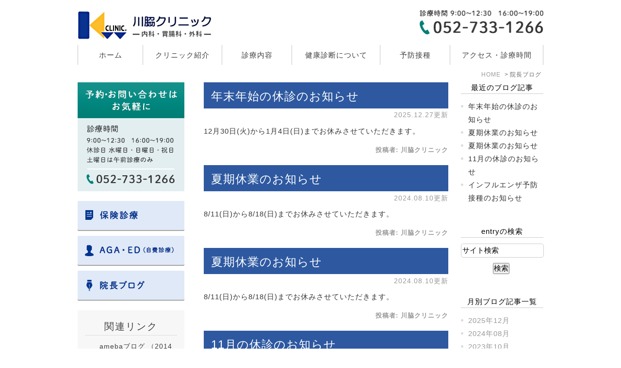

--- FILE ---
content_type: text/html; charset=UTF-8
request_url: https://www.kawawaki-clinic.jp/blog/blog/
body_size: 5830
content:
<!DOCTYPE html>
<html lang="ja" prefix="og: http://ogp.me/ns#">
    <head>
        <meta charset="UTF-8">
        <title>千種区でクリニックをお探しなら、千種駅から徒歩１分の川脇クリニックへ</title>
        <meta name="description" content="千種区にある川脇クリニックでは、内科から外科と幅広い診療を行っています。何科を受診していいかわからない方でも一度気軽にご相談下さい。">
        
        
        
        <link rel="canonical" href="https://www.kawawaki-clinic.jp/blog/blog/">
        
        <link rel="alternate" type="application/atom+xml" title="Atom" href="/blog/atom.xml"/>
        
        <meta name="viewport" content="width=device-width, initial-scale=1.0, minimum-scale=1.0, maximum-scale=1.0">
        <meta name="format-detection" content="telephone=no">
        

        <link rel="icon" href="/favicon.ico">
        <link rel="stylesheet" href="https://static.plimo.com/static/common/css/static_common.min.css?20260110081754">
        <link rel="stylesheet" href="https://static.plimo.com/static/type1/css/static_type1.min.css?20260110081754">
        <link rel="stylesheet" href="/css/plimo_structure_1.css?20260110081754" />
        <link rel="stylesheet" href="/css/plimo_content_1.css?20260110081754" />

        <meta name="google-site-verification" content="gKVIj8Vohd-zODds4UGocGtx2kGr2bto9HUV4CLOgqY" />
        
    </head>
    <body id="blogBody" class="Category type1">
        <div id="wrapper">
            <div id="header">
                <div class="inner clearfix">

  <h1 class="pc"><a href="/"><img src="/asset/logo.png" alt="川脇クリニック"></a></h1>
  <h1 class="sp"><a href="/"><img src="/asset/logo_sp.png" alt="川脇クリニック"></a></h1>

  <div class="rightBox">
    <div class="pc">
      <div class="header_tel"><img src="/asset/header_tel.png" alt="電話番号：052-733-1266"></div>
    </div>

    <div class="sp">
      <div id="menu_button" class="toggleMenu"><img  alt="MENU" src="/asset/btn_menu.png"></div>
    </div>
  </div>

</div>

<div id="gnav">
  <ul class="nav">
    <li class="first"><a href="/">ホーム</a></li>
    <li><span>クリニック紹介</span>
      <ul class="sub">
        <li><a href="/clinic/#a04">プライマリ・ケア</a></li>
        <li><a href="/clinic/#a05">院内処方</a></li>
        <li><a href="/clinic/#a06">生活習慣の予防へ</a></li>
        <li><a href="/clinic/#a07">クリニックの方針</a></li>
        <li><a href="/clinic/#a08">ご挨拶</a></li>
        <li><a href="/clinic/#a09">患者様に伝えたい</a></li>
      </ul>
    </li>
    <li><span>診療内容</span>
      <ul class="sub">
        <li><a href="/menu/#a09">一般内科</a></li>
        <li><a href="/menu/#a02">消化器科</a></li>
        <li><a href="/menu/#a10">呼吸器疾患</a></li>
        <li><a href="/menu/#a11">循環器科</a></li>
        <li><a href="/menu/#a03">外科</a></li>
        <li><a href="/menu/#a12">血管外科</a></li>
        <li><a href="/menu/#a13">湿潤療法</a></li>
        <li><a href="/menu/#a04">皮膚科</a></li>
        <li><a href="/menu/#a05">泌尿器科</a></li>
        <li><a href="/menu/#a06">肛門科</a></li>
        <li><a href="/menu/#a07">整形外科</a></li>
        <li><a href="/menu/#a08">AGA</a></li>
        <li><a href="/menu/#a14">ED</a></li>
      </ul>
    </li>
    <li><a href="/checkup">健康診断について</a></li>
    <li><a href="/vaccination">予防接種</a></li>
    <li class="last"><a href="/clinic/#a03">アクセス・診療時間</a></li>
  </ul>
</div>

            </div>
            <!--//header-->
            <div id="mainimage">
                

            </div>
            <!--//mainimage-->

            
<ul id="bread" itemscope itemtype="http://data-vocabulary.org/Breadcrumb">
    <li><a href="/" itemprop="url"><span itemprop="title">HOME</span></a></li>
    

    <li><span itemprop=”title”>院長ブログ</span></li>



</ul>

            <!--//bread-->

            <div class="clearfix" id="base">
                <div id="contentBase">
                    
                    <!--//content-top-->
                    
                    <div id="content" class="clearfix">
                        
<div id="blogList" class="contentArea">


    
        
        
        
    
    <div class="entry" itemscope itemType="http://schema.org/BlogPosting">
    <h3 class="entry-title" itemprop="name"><a href="https://www.kawawaki-clinic.jp/blog/2025/12/post-8-871279.html" itemprop="url">年末年始の休診のお知らせ</a></h3>
   <p class="date">2025.12.27更新</p>
    <div class="blogArea" itemprop="articleBody">
    <p>12月30日(火)から1月4日(日)までお休みさせていただきます。</p>
    </div>
    <!--//blogArea-->

    <p class="contributor">投稿者: <span class="author">川脇クリニック</span></p>



</div>


    
        
        
        
    
    <div class="entry" itemscope itemType="http://schema.org/BlogPosting">
    <h3 class="entry-title" itemprop="name"><a href="https://www.kawawaki-clinic.jp/blog/2024/08/post-6-851686.html" itemprop="url">夏期休業のお知らせ</a></h3>
   <p class="date">2024.08.10更新</p>
    <div class="blogArea" itemprop="articleBody">
    <p>8/11(日)から8/18(日)までお休みさせていただきます。</p>
    </div>
    <!--//blogArea-->

    <p class="contributor">投稿者: <span class="author">川脇クリニック</span></p>



</div>


    
        
        
        
    
    <div class="entry" itemscope itemType="http://schema.org/BlogPosting">
    <h3 class="entry-title" itemprop="name"><a href="https://www.kawawaki-clinic.jp/blog/2024/08/post-7-851687.html" itemprop="url">夏期休業のお知らせ</a></h3>
   <p class="date">2024.08.10更新</p>
    <div class="blogArea" itemprop="articleBody">
    <p>8/11(日)から8/18(日)までお休みさせていただきます。</p>
    </div>
    <!--//blogArea-->

    <p class="contributor">投稿者: <span class="author">川脇クリニック</span></p>



</div>


    
        
        
        
    
    <div class="entry" itemscope itemType="http://schema.org/BlogPosting">
    <h3 class="entry-title" itemprop="name"><a href="https://www.kawawaki-clinic.jp/blog/2023/10/post-5-837123.html" itemprop="url">11月の休診のお知らせ</a></h3>
   <p class="date">2023.10.20更新</p>
    <div class="blogArea" itemprop="articleBody">
    <p><span style="font-size: 140%;">11/17(金)、18(土)は所用のため休診とさせていただきます。</span></p>
    </div>
    <!--//blogArea-->

    <p class="contributor">投稿者: <span class="author">川脇クリニック</span></p>



</div>


    
        
        
        
    
    <div class="entry" itemscope itemType="http://schema.org/BlogPosting">
    <h3 class="entry-title" itemprop="name"><a href="https://www.kawawaki-clinic.jp/blog/2023/10/post-4-837119.html" itemprop="url">インフルエンザ予防接種のお知らせ</a></h3>
   <p class="date">2023.10.20更新</p>
    <div class="blogArea" itemprop="articleBody">
    <p><span style="font-size: 160%;">10/16(月)よりインフルエンザ予防接種を開始します。</span></p>
<p><span style="font-size: 160%;">※当院は予約制ではありませんので体調の良い時にお越しください。</span></p>
    </div>
    <!--//blogArea-->

    <p class="contributor">投稿者: <span class="author">川脇クリニック</span></p>



</div>


    
        
        
        
    
    <div class="entry" itemscope itemType="http://schema.org/BlogPosting">
    <h3 class="entry-title" itemprop="name"><a href="https://www.kawawaki-clinic.jp/blog/2023/08/post-3-833306.html" itemprop="url">8/11(金)から8/16(水)まで夏期休業とさせていただきます。</a></h3>
   <p class="date">2023.08.09更新</p>
    <div class="blogArea" itemprop="articleBody">
    <p>8/11(金)から8/16(水)お休みさせていただきます。</p>
    </div>
    <!--//blogArea-->

    <p class="contributor">投稿者: <span class="author">川脇クリニック</span></p>



</div>


    
        
        
        
    
    <div class="entry" itemscope itemType="http://schema.org/BlogPosting">
    <h3 class="entry-title" itemprop="name"><a href="https://www.kawawaki-clinic.jp/blog/2022/09/2022-1-813253.html" itemprop="url">インフルエンザ予防接種　2022</a></h3>
   <p class="date">2022.09.16更新</p>
    <div class="blogArea" itemprop="articleBody">
    <p>2022.10.17(月)よりインフルエンザ予防接種を開始します。</p>
<p>※　当院は予約制ではありません。体調の良い時にお越しください。</p>
    </div>
    <!--//blogArea-->

    <p class="contributor">投稿者: <span class="author">川脇クリニック</span></p>



</div>


    
        
        
        
    
    <div class="entry" itemscope itemType="http://schema.org/BlogPosting">
    <h3 class="entry-title" itemprop="name"><a href="https://www.kawawaki-clinic.jp/blog/2022/03/post-2-801878.html" itemprop="url">受付・医療事務スタッフを募集しています</a></h3>
   <p class="date">2022.03.29更新</p>
    <div class="blogArea" itemprop="articleBody">
    <p>①午前診療 8：40から12：30　　</p>
<p>②午後診療 4：00から7：00</p>
<p>土曜日午後、水曜日、日曜日、祝日お休み</p>
<p>給与；①960円　②1,000円 /時給</p>
<p>医療事務経験者・未経験者問わず責任感のある方、大歓迎です。午前のみ、午後のみでも可能です。（無資格可）</p>
<p>交通費全額支給</p>
<p>雇用形態；アルバイト・パート</p>
<p>お気軽にお問い合わせください。052-733-1266</p>
<p>&nbsp;</p>
    </div>
    <!--//blogArea-->

    <p class="contributor">投稿者: <span class="author">川脇クリニック</span></p>



</div>


    
        
        
        
    
    <div class="entry" itemscope itemType="http://schema.org/BlogPosting">
    <h3 class="entry-title" itemprop="name"><a href="https://www.kawawaki-clinic.jp/blog/2017/07/post-489010.html" itemprop="url">ホームページをリニューアルしました。</a></h3>
   <p class="date">2017.07.23更新</p>
    <div class="blogArea" itemprop="articleBody">
    <p>ホームページをリニューアルしました。今後ともよろしくお願いします。</p>
    </div>
    <!--//blogArea-->

    <p class="contributor">投稿者: <span class="author">川脇クリニック</span></p>



</div>




<div id="pagenation">
<div class="clearfix inner">
    
    
    
    <ul>
    <li class="active"><a href="/blog/blog/index.html">1</a></li>
    </ul>
    
    
</div>
</div>
<!--//pagenation-->

</div>
<!--//contentArea-->


<div id="blogside">
<div class="archiveBox" id="archiveLatest">
    <h3>最近のブログ記事</h3>
    <ul>
    
    
        <li><a href="https://www.kawawaki-clinic.jp/blog/2025/12/post-8-871279.html">年末年始の休診のお知らせ</a></li>
    
        <li><a href="https://www.kawawaki-clinic.jp/blog/2024/08/post-6-851686.html">夏期休業のお知らせ</a></li>
    
        <li><a href="https://www.kawawaki-clinic.jp/blog/2024/08/post-7-851687.html">夏期休業のお知らせ</a></li>
    
        <li><a href="https://www.kawawaki-clinic.jp/blog/2023/10/post-5-837123.html">11月の休診のお知らせ</a></li>
    
        <li><a href="https://www.kawawaki-clinic.jp/blog/2023/10/post-4-837119.html">インフルエンザ予防接種のお知らせ</a></li>
    
    
    </ul>
</div>

<div class="archiveBox" id="archiveSearch">
    <h3>entryの検索</h3>
    <form action="https://www.google.co.jp/search" method="get" class="blog_search_form">
        <span class="blog_search_input"><input class="base_border_color searchInput" type="text" onfocus="if(this.value == 'サイト検索') this.value='';" onblur="if(this.value == '') this.value='サイト検索';" value="サイト検索" name="q"></span>
        <span class="blog_search_submit"><input class="base_bg_color_1" type="submit" value="検索"></span>
        <input type="hidden" value="UTF-8" name="ie">
        <input type="hidden" value="UTF-8" name="oe">
        <input type="hidden" value="ja" name="hl">
        <input type="hidden" value="www.kawawaki-clinic.jp" name="sitesearch">
    </form>
</div>
<div class="archiveBox" id="archiveMonth">
    <h3>月別ブログ記事一覧</h3>
    <ul>
    
        
    
        
        
        <li><a href="https://www.kawawaki-clinic.jp/blog/blog/2025/12/">2025年12月</a><span class="category_count_block">&nbsp;(1)</span></li>
    
        
        
        <li><a href="https://www.kawawaki-clinic.jp/blog/blog/2024/08/">2024年08月</a><span class="category_count_block">&nbsp;(2)</span></li>
    
        
        
        <li><a href="https://www.kawawaki-clinic.jp/blog/blog/2023/10/">2023年10月</a><span class="category_count_block">&nbsp;(2)</span></li>
    
        
        
        <li><a href="https://www.kawawaki-clinic.jp/blog/blog/2023/08/">2023年08月</a><span class="category_count_block">&nbsp;(1)</span></li>
    
        
        
        <li><a href="https://www.kawawaki-clinic.jp/blog/blog/2022/09/">2022年09月</a><span class="category_count_block">&nbsp;(1)</span></li>
    
        
        
        <li><a href="https://www.kawawaki-clinic.jp/blog/blog/2022/03/">2022年03月</a><span class="category_count_block">&nbsp;(1)</span></li>
    
        
        
        <li><a href="https://www.kawawaki-clinic.jp/blog/blog/2017/07/">2017年07月</a><span class="category_count_block">&nbsp;(1)</span></li>
    

    
    </ul>

</div>



<div class="archiveBox" id="archiveCategory">
    <h3>カテゴリ</h3>
    <ul>
        
    

    </ul>
</div>


</div>
<!--//blogside-->

                    </div>
                    <!--//content-->
                        
                    <div id="content-bottom" class="clearfix">
                        <div class="common_box">
  <div class="common_info">
    <h3>何科を受診したらいいか悩んだらまずは当院へお越しください</h3>
    <p>身体の不調や痛みに悩んでいませんか？当院は駅からすぐ近くのクリニックです。</p>
    <p>忙しい会社員の方も気軽にお立ち寄り頂けます。お気軽にご相談ください。</p>
  </div>
  <ul class="clearfix img-pc">
    <li><span data-plimo-url="cms.plimo.com" data-plimo-tel="0527331266" data-plimo-blog-id="2734" data-plimo-token="6Wl6dVoaTYecMRHsDJY43Yml7lyU3P1zHwZ11Enr"><a href="tel:0527331266"><img src="https://www.kawawaki-clinic.jp/asset/tel_052-733-1266.png" alt="tel_052-733-1266.png" /></a></span></li>
  </ul>
  <ul class="clearfix img-sp">
    <li><span data-plimo-url="cms.plimo.com" data-plimo-tel="0527331266" data-plimo-blog-id="2734" data-plimo-token="6Wl6dVoaTYecMRHsDJY43Yml7lyU3P1zHwZ11Enr"><a href="tel:0527331266">TEL:0527331266</a></span></li>
  </ul>
</div>

                    </div>
                    <!--//content-bottom-->
                </div>
                <!--//contentBase-->

                <div id="side">
                    <div class="inner clearfix rollover">
  <div class="gnv_tmp_width_1000">

    <!-- Side inq -->
    <div class="side_bnr_wrap side_ink clearfix pc">
      <img src="/asset/side_inq.png" alt="電話番号：052-733-1266" class="bn">
    </div>

    <div class="side_bnr_wrap side_ink clearfix sp">
      <img src="/asset/side_inq_sp.png" alt="電話番号：052-733-1266" class="bn">
    </div>

    <!-- Side bn pc -->
    <div class="side_bnr_wrap clearfix pc">
      <div class="clearfix">
        <a href="/menu"><img src="/asset/side_bn01.png" alt="保険診療" class="bn01"></a>
        <a href="/menu/#a08"><img src="/asset/side_bn02.png" alt="AGA・ED（自費診療）" class="bn02"></a>
      </div>
      <a href="/blog/blog"><img src="/asset/side_bn03.png" alt="スタッフブログ" class="bn03"></a>
    </div>

    <!-- Side bn sp -->
    <div class="side_bnr_wrap clearfix sp">
      <a href="/menu"><img src="/asset/side_bn01_sp.png" alt="保険診療" class="bn01"></a>
      <a href="/menu/#a08"><img src="/asset/side_bn02_sp.png" alt="AGA・ED（自費診療）" class="bn02"></a>
      <a href="/blog/blog"><img src="/asset/side_bn03_sp.png" alt="スタッフブログ" class="bn03"></a>
    </div>

   <!-- <div id="news" class="contentArea news_list">
<h2 class="titleBg">新着情報</h2>
<a href="/news/" class="ov"><span class="newsBt">一覧へ&nbsp;&gt;</span></a>
<dl class="clearfix"><dt>2025/10/16<span class="newsNew">NEW</span></dt><dd><a href="https://www.kawawaki-clinic.jp/news/detail-868867.html" class="new" target="_blank">インフルエンザ予防接種2025-2026　※予約不要です。</a></dd></dl>
<dl class="clearfix"><dt>2025/06/01<span class="newsNew">NEW</span></dt><dd><a href="https://www.kawawaki-clinic.jp/news/detail-863652.html" class="new">医療情報取得加算の掲示について</a></dd></dl>
<dl class="clearfix"><dt>2025/06/01<span class="newsNew">NEW</span></dt><dd><a href="https://www.kawawaki-clinic.jp/news/detail-863651.html" class="new">一般名処方加算に関する掲示について</a></dd></dl>
<dl class="clearfix"><dt>2024/08/01<span class="newsNew">NEW</span></dt><dd><a href="https://www.kawawaki-clinic.jp/news/detail-851716.html" class="new" target="_blank">医療DX推進体制加算について</a></dd></dl>
<dl class="clearfix"><dt>2024/06/19<span class="newsNew">NEW</span></dt><dd><a href="https://www.kawawaki-clinic.jp/news/detail-849210.html" class="new" target="_blank">外来感染対策向上加算に関する掲示について</a></dd></dl>

</div>-->

      <!-- Side link -->
      <div class="side_link">
        <h2>関連リンク</h2>
        <ul>
          <li class="side_guide"><a href="https://ameblo.jp/kawawaki-clinic/" target="_blank">amebaブログ （2014年から趣味などを書いています。）
 ></a></li>
<li class="side_guide"><a href="https://doctorsfile.jp/h/66596/df/1/" target="_blank">ドクターズファイル ></a></li>
<li class="side_guide"><a href="http://www.wound-treatment.jp/" target="_blank">新しい創傷治療（当院が行っている治療法サイトです）
 ></a></li>
<li class="side_guide"><a href="http://www.energycare.co.jp/business.html" target="_blank">(有料老人ホームレガロ北久手で訪問診療を行っています。)
 ></a></li>
<li class="side_guide"><a href="https://www.sompocare.com/lp/lp1/?utm_source=yahoo&utm_medium=cpc&osmpcr=y11007&yclid=YSS.1001007106.EAIaIQobChMI-_jqosTt7AIVFFVgCh1rvgUcEAAYASAAEgIGTfD_BwE" target="_blank">そんぽの家 （浄心、吹上で訪問診療を行っています） ></a></li>
<li class="side_guide"><a href="http://www.marunouchi-gakuen.ac.jp/" target="_blank">名古屋福祉専門学校（学校医、非常勤講師をしています。） ></a></li>

<li class="side_guide"><a href="https://www.nheisei.ac.jp/" target="_blank">名古屋平成看護医療専門学校(非常勤講師をしています) ></a></li>
<li class="side_guide"><a href="http://www.aichi-med-u.ac.jp/" target="_blank">愛知医科大学（卒業校、非常勤医師をしています。）
 ></a></li>
<li class="side_guide"><a href="http://www.tonoblog.jp/blog/kawawaki/" target="_blank">川脇クリニックの公式ブログ（2014年に終了しamebaブログに移行）
 ></a></li>

        
      </div></ul><div class="pc">
<p><center><a href="https://ubie.app/institutions/d121102b-32c4-4868-970f-4fc04c75ce6b/dedicated-inquiry" target="_blank"><img src="https://www.kawawaki-clinic.jp/asset/_Ubie_360_250.png
" alt=""></a></center></p>
</div>


<div class="sp">
<p><center><a href="https://ubie.app/institutions/d121102b-32c4-4868-970f-4fc04c75ce6b/dedicated-inquiry" target="_blank"><img src="
https://www.kawawaki-clinic.jp/asset/_Ubie_320_100.png
" alt=""></a></center></p>
</div>
  </div>
</div>
                </div>
                <!--//side-->

            </div>
            <!--//base-->

            <div id="footer">
                <div class="fixed_box" style="bottom: 10px;">
<img src="/asset/fb-tel-pc.png" alt="052-733-1266" class="pc">
<a href="tel:0527331266" class="btnTel sp">
<img src="/asset/fb-tel-sp.png" alt="052-733-1266">
</a>
</div>

<!-- Button scroll to top -->
<div id="pagetop">
  <a href="#wrapper"><img src="https://www.kawawaki-clinic.jp/asset/pagetop-sp.png" alt="page top" id="pagetopBt"></a>
</div>

<!-- Main footer -->
<div class="inner">
  <ul class="footerLink">
    <li><a href="/">ホーム</a></li>
    <li><a href="/clinic">医院紹介</a></li>
    <li><a href="/menu/#a01">内科</a></li>
    <li><a href="/menu/#a03">外科</a></li>
    <li><a href="/menu/#a02">消化器科</a></li>
    <li><a href="/menu/#a04">皮膚科</a></li>
    <li><a href="/menu/#a05">泌尿器科</a></li>
    <li><a href="/menu/#a07">整形外科</a></li>
    <li><a href="/blog/blog">クリニックブログ</a></li>
    <li><a href="/sitemap.html">SiteMap</a></li>
  </ul>
  <address>千種区でお悩みの症状がある方は一つのクリニックで複数の治療ができる川脇クリニックまで@川脇クリニック</address>
</div>

<!-- Button footer trên smartphone -->
<ul class="sp fixed_button">
  <li class="btn_tel"></li>
  <li class="btn_inq"></li>
</ul>

            </div>
            <!--//footer-->
        </div>
        <!--//wrapper-->

        <script type="text/javascript" src="https://static.plimo.com/static/common/js/static_type1.min.js?20260110081754"></script>
        <script type="text/javascript" src="/js/plimo.js?20260110081754"></script>
        <!--[if lt IE 9]>
        <script type="text/javascript" src="https://static.plimo.com/static/common/js/static_ie8.min.js?20260110081754"></script>
        <![endif]-->
        
        <div id="ext_service_tag" style="height:0; overflow:hidden;">
            

<!-- Google tag (gtag.js) -->
<script async src="https://www.googletagmanager.com/gtag/js?id=UA-104915569-9&id=G-4TZC38VLV3"></script>
<script>
  window.dataLayer = window.dataLayer || [];
  function gtag(){dataLayer.push(arguments);}
  gtag('js', new Date());

  gtag('config', 'UA-104915569-9');
  gtag('config', 'G-4TZC38VLV3');
</script>



        </div>
    </body>
</html>



--- FILE ---
content_type: text/css
request_url: https://www.kawawaki-clinic.jp/css/plimo_structure_1.css?20260110081754
body_size: 29370
content:
@charset "UTF-8";

/* =====================================
  Default setting
===================================== */


/* =====================================
  Imports Css
===================================== */


/*--------------------------------------
  既存PLIMO import
--------------------------------------*/


/*--------------------------------------
  汎用CSS
--------------------------------------*/


/*--------------------------------------
-------------------------------------------------------------
■ Base
-------------------------------------------------------------
  1. Common
  ├ 1-1. html, body
  ├ 1-2. links
  ├ 1-3. grid system
  ├ 1-4. plimo must
  └ 1-5. tuning
-------------------------------------------------------------
■ Layout
-------------------------------------------------------------
  2. Header
  └ 2-1. header common
  └ 2-2. gloval navi
  └ 2-3. others
  3. mainimage
  4. side
  5. Content Bottom
  6. Footer
  7. Other Pages
  └ 7-1. inquiry
  └ 7-2. blog
  └ 7-3. news
  └ 7-4. sitemap
--------------------------------------*/


/*-----------------------------------------------------------
■ Base
-----------------------------------------------------------*/


/* =====================================
  1. Common
===================================== */


/* =====================================
  Default setting
===================================== */


/* font-size */


/*--------------------------------------
  1-1. html, body
--------------------------------------*/

html {
  font-size: 62.5%;
  /* IE文字サイズ対策 */
}

body {
  min-width: 300px;
  font-family: "Meiryo", "メイリオ", Verdana, "游ゴシック", YuGothic, "ヒラギノ角ゴ ProN W3", "Hiragino Kaku Gothic ProN", sans-serif;
  font-size: 1.5rem;
  color: #373737;
  letter-spacing: 0.1rem;
  line-height: 1.8;
  background: none !important;
}

@media screen and (max-width: 600px) {
  body {
    font-size: 1.4rem !important;
  }
}


/*--------------------------------------
  1-2. links
--------------------------------------*/

a {
  color: #333;
}

a:visited {
  color: #333;
}

a:focus {
  color: #333;
}

a:hover {
  color: #333;
}

a:active {
  color: #333;
}

a:focus,
*:focus {
  outline: none;
}


/*--------------------------------------
  1-3. grid system
--------------------------------------*/

.container_12 {
  display: table;
  width: 100%;
  max-width: 1000px;
  min-width: 300px;
  margin: 0 auto;
  padding: 0 30px;
  -moz-box-sizing: border-box;
  -webkit-box-sizing: border-box;
  box-sizing: border-box;
}

.container_12 .grid_1 {
  display: table-cell;
  width: 8.33333%;
  padding: 0 10px;
  vertical-align: top;
}

.container_12 .grid_2 {
  display: table-cell;
  width: 16.66667%;
  padding: 0 10px;
  vertical-align: top;
}

.container_12 .grid_3 {
  display: table-cell;
  width: 25%;
  padding: 0 10px;
  vertical-align: top;
}

.container_12 .grid_4 {
  display: table-cell;
  width: 33.33333%;
  padding: 0 10px;
  vertical-align: top;
}

.container_12 .grid_5 {
  display: table-cell;
  width: 41.66667%;
  padding: 0 10px;
  vertical-align: top;
}

.container_12 .grid_6 {
  display: table-cell;
  width: 50%;
  padding: 0 10px;
  vertical-align: top;
}

.container_12 .grid_7 {
  display: table-cell;
  width: 58.33333%;
  padding: 0 10px;
  vertical-align: top;
}

.container_12 .grid_8 {
  display: table-cell;
  width: 66.66667%;
  padding: 0 10px;
  vertical-align: top;
}

.container_12 .grid_9 {
  display: table-cell;
  width: 75%;
  padding: 0 10px;
  vertical-align: top;
}

.container_12 .grid_10 {
  display: table-cell;
  width: 83.33333%;
  padding: 0 10px;
  vertical-align: top;
}

.container_12 .grid_11 {
  display: table-cell;
  width: 91.66667%;
  padding: 0 10px;
  vertical-align: top;
}

.container_12 .grid_12 {
  display: table-cell;
  width: 100%;
  vertical-align: top;
}

@media screen and (max-width: 600px) {
  .container_12 {
    display: block;
    -moz-box-sizing: border-box;
    -webkit-box-sizing: border-box;
    box-sizing: border-box;
  }
  .container_12 .grid_1 {
    display: block;
    width: 100%;
    padding: 0;
  }
  .container_12 .grid_2 {
    display: block;
    width: 100%;
    padding: 0;
  }
  .container_12 .grid_3 {
    display: block;
    width: 100%;
    padding: 0;
  }
  .container_12 .grid_4 {
    display: block;
    width: 100%;
    padding: 0;
  }
  .container_12 .grid_5 {
    display: block;
    width: 100%;
    padding: 0;
  }
  .container_12 .grid_6 {
    display: block;
    width: 100%;
    padding: 0;
  }
  .container_12 .grid_7 {
    display: block;
    width: 100%;
    padding: 0;
  }
  .container_12 .grid_8 {
    display: block;
    width: 100%;
    padding: 0;
  }
  .container_12 .grid_9 {
    display: block;
    width: 100%;
    padding: 0;
  }
  .container_12 .grid_10 {
    display: block;
    width: 100%;
    padding: 0;
  }
  .container_12 .grid_11 {
    display: block;
    width: 100%;
    padding: 0;
  }
  .container_12 .grid_12 {
    display: block;
    width: 100%;
    padding: 0;
  }
}


/*
@media screen and (max-width: $media-mb) {
  .container_12 {
    padding: 0 2em;
  }
}
*/


/* full */


/*
.full #content .container_12, .full #base, .full #contentBase {
  width: 100%!important;
}
*/

.full #base,
.full #contentBase {
  width: 100% !important;
}


/*--------------------------------------
  1-4. plimo must
--------------------------------------*/


/* hikoukai */

.hikoukai {
  display: none !important;
}

#drag-temp-pre-content .parts.hikoukai {
  display: block !important;
  border: 5px solid #777;
  background: #555;
  padding: 20px 0;
}


/* 管理画面ズレ対応 */

#drag-temp-pre-content div[class*='.parts.m'] {
  margin: 0 !important;
}

@media screen and (min-width: 601px) {
  #drag-temp-pre-content .sp {
    margin: 0;
    padding: 0;
    height: 0;
  }
}


/* 新着情報ブロック */

#drag-temp-pre-content .news_list {
  position: relative;
  display: block;
  min-height: 50px;
  background: #777;
}

#drag-temp-pre-content .news_list:before {
  content: "新着情報";
  position: absolute;
  top: 50%;
  left: 50%;
  margin-top: -.75em;
  margin-left: -4.5em;
  font-size: 20px;
  color: #fff;
  z-index: 10;
}


/* pc sp change */

.pc {
  display: block !important;
}

.sp {
  display: none !important;
}

@media screen and (max-width: 600px) {
  .pc {
    display: none !important;
  }
  .sp {
    display: block !important;
  }
}


/* tel */

a[href^="tel:"] {
  pointer-events: none;
  cursor: text;
}

.tel_txt a {
  cursor: text;
}

.tel_txt a:hover {
  text-decoration: none;
}

@media screen and (max-width: 767px) {
  a[href^="tel:"] {
    pointer-events: auto;
    cursor: pointer;
  }
  .tel_txt a,
  .tel_txt a:hover {
    text-decoration: underline;
  }
}


/*--------------------------------------
  1-5. tuning
--------------------------------------*/


/* static tuning */


/*.top {
  .b_01, .b_02, .b_03, .b_04, .b_05, .b_06, .b_07, .b_08, .b_09, .b_10, b_10_column2, b_10_column3, .b_11, b_11_2, b_11_3, .table2 {
    margin: 0 auto;
  }
}*/

.under .b_01,
.under .b_02,
.under .b_03,
.under .b_04,
.under .b_05,
.under .b_06,
.under .b_07,
.under .b_08,
.under .b_09,
.under .b_10,
.under b_10_column2,
.under b_10_column3,
.under .b_11,
.under b_11_2,
.under b_11_3,
.under .table2 {
  margin: 0 auto 2em;
}

.under .b_01 {
  margin: 0 auto 1em;
}

#bread {
  max-width: 960px;
}

@media screen and (max-width: 960px) {
  #bread {
    padding: 0 20px;
    -moz-box-sizing: border-box;
    -webkit-box-sizing: border-box;
    box-sizing: border-box;
  }
}

@media screen and (max-width: 600px) {
  #bread {
    padding: 0 20px;
  }
}

@media screen and (max-width: 480px) {
  #bread {
    padding: 0 20px;
  }
}


/* img default */

img {
  width: auto;
  max-width: 100%;
}


/* img default margin */

.b_11_2_in span img,
.b_11 .b_11_in span img {
  margin: 0 1em 1em 0;
}


/* 2col contents padding setting */

.b_10.b_10_column2 div.column_r,
.b_11_2.b_11_2_column2 div.column_r {
  padding-left: 15px;
}

.b_10.b_10_column2 div.column_l,
.b_11_2.b_11_2_column2 div.column_l {
  padding-right: 15px;
}


/* XPERIA Tab 縦幅対策 */

#newsList #content,
#websiteNewsDetail #content {
  min-height: 600px;
}


/* content tuning */

.full #mainimage {
  max-width: 100%;
}

#content {
  padding-top: 0;
}

#base {
  margin: 0 auto;
}

@media screen and (max-width: 960px) {
  /* content tuning */
  #contentBase {
    width: 100%;
    min-height: 800px;
    max-width: 748px;
    margin: 0 auto;
    float: none;
  }
  .full #contentBase {
    max-width: 100%;
  }
  #content {
    padding: 1em 0 0 !important;
  }
  /* bn tuning */
  .b_10.bn01 img {
    width: 75% !important;
  }
  .b_10.b_10_column2.bn02 {
    width: 75% !important;
    margin: 0 auto 2em;
  }
  .b_10.bn02 img {
    width: 100% !important;
  }
  .b_10.b_10_column3.bn03 {
    width: 75% !important;
    margin: 0 auto 2em;
  }
  .b_10.bn03 img {
    width: 100% !important;
  }
}

@media screen and (max-width: 767px) {
  #content {
    padding: 1em 20px 0 !important;
  }
}

@media screen and (max-width: 600px) {
  /* static tuning */
  .b_11_3.b_11_3_column3,
  .b_11_3.b_11_3_column3 div.column_c,
  .b_11_3.b_11_3_column3 div.column_l,
  .b_11_3.b_11_3_column3 div.column_r {
    margin: 0 0 1.0em !important;
  }
  .b_10.b_10_column2 div.column_r,
  .b_11_2.b_11_2_column2 div.column_r {
    /*padding-left: 0;*/
  }
  .b_10.b_10_column2 div.column_l,
  .b_11_2.b_11_2_column2 div.column_l {
    /*padding-right: 0;*/
  }
  .top .b_01,
  .top .b_02,
  .top .b_03,
  .top .b_04,
  .top .b_05,
  .top .b_06,
  .top .b_07,
  .top .b_08,
  .top .b_09,
  .top .b_10,
  .top b_10_column2,
  .top b_10_column3,
  .top .b_11,
  .top b_11_2,
  .top b_11_3,
  .top .table2 {
    /*margin: 0 auto;*/
  }
  .under .b_01,
  .under .b_02,
  .under .b_03,
  .under .b_04,
  .under .b_05,
  .under .b_06,
  .under .b_07,
  .under .b_08,
  .under .b_09,
  .under .b_10,
  .under b_10_column2,
  .under b_10_column3,
  .under .b_11,
  .under b_11_2,
  .under b_11_3,
  .under .table2 {
    margin: 0 auto 2em;
  }
  /* content tuning */
  #content {
    padding: 1em 0 0 !important;
  }
  /* others */
  .sp_img_height {
    max-width: 80%;
  }
  /* コンテンツが短い場合 */
  #contentBase {
    min-height: 200px;
  }
}

@media screen and (max-width: 600px) {
  #content {
    padding: 1em 20px 0 !important;
  }
}


/*-----------------------------------------------------------
■ Layout
-----------------------------------------------------------*/


/* =====================================
  2. Header
===================================== */


/*--------------------------------------
  2-1. header common
--------------------------------------*/

#header {
  background: none;
  margin-bottom: 20px;
}

#header .inner {
  width: 100%;
  max-width: 960px;
  padding: 0 30px;
  -moz-box-sizing: border-box;
  -webkit-box-sizing: border-box;
  box-sizing: border-box;
  padding-top: 18px;
  padding-bottom: 10px;
}

#header h1 {
  width: 23%;
}

#header h1 img {
  width: auto;
  max-width: 100%;
  /*margin: 10px 0;*/
}

#header .pc {
  display: block;
}

#header .pc img.pc_mail {
  margin: 0 0 0 10px;
}

#header_bg {
  background: none #fff;
}

@media screen and (max-width: 960px) {
  #header .right {
    width: 44%;
  }
  #header .pc img {
    float: left;
  }
  #header .pc img.pc_tel {
    width: 45.45%;
    max-width: 200px;
  }
  #header .pc img.pc_mail {
    width: 50.68%;
    max-width: 223px;
    margin: 0 0 0 3.87%;
  }
}

@media screen and (max-width: 767px) {
  #header {
    margin-bottom: 0;
  }
  #header .inner {
    padding: 18px 20px 10px;
  }
  #header h1 {
    width: 38.33%;
    min-width: 160px;
  }
  #header .rightBox {
    width: 23%;
    min-width: 100px;
  }
  #header .pc {
    display: none;
  }
  #header #mail_button,
  #header #menu_button,
  #header #tel_button {
    display: inline;
    margin-left: 0;
    max-width: inherit;
    width: auto;
  }
  #header #mail_button img,
  #header #menu_button img,
  #header #tel_button img {
    display: inline;
    max-width: 68px;
    width: 47%;
  }
}

@media screen and (max-width: 480px) {
  #header .inner {
    padding: 18px 10px 10px;
  }
}


/*--------------------------------------
  2-2. gloval navi
--------------------------------------*/

#gnav {
  background: none #fff;
  width: 100%;
  margin-bottom: 10px;
}

.nav {
  border-left: 1px solid #c5c5c5;
  box-sizing: border-box;
  list-style: none;
  *zoom: 1;
  position: relative;
  width: auto;
  max-width: 960px;
  margin: 0 auto;
}

.nav li {
  /*width: 15%;*/
  border-right: 1px solid #c5c5c5;
  box-sizing: border-box;
  text-align: center;
}

.nav li.first {
  width: 14%;
}

.nav>li:nth-child(2) {
  width: 17%;
}

.nav>li:nth-child(3) {
  width: 15%;
}

.nav>li:nth-child(4) {
  width: 19%;
}

.nav>li:nth-child(5) {
  width: 15%;
}

.nav>li:last-child {
  width: 20%;
}

.nav:before,
.nav:after {
  content: " ";
  display: table;
}

.nav:after {
  clear: both;
}

.nav a,
.nav span {
  padding: 7px 5px;
  *zoom: 1;
  cursor: pointer;
  -webkit-transition: all 0.6s ease;
  -moz-transition: all 0.6s ease;
  -o-transition: all 0.6s ease;
  transition: all 0.6s ease;
}

.nav>li {
  float: left;
  z-index: 200;
}

.nav>li>a,
.nav>li>span {
  display: block;
}


/*.nav a:hover,
.nav span:hover {
  color: #fff;
  background: #f5f5f5;
  text-decoration: none;
}*/


/* sub lists */

.sub {
  position: absolute;
  left: -9999px;
  z-index: 100;
  list-style: none;
  margin: 0;
}

.sub li {
  width: 12em;
  padding: 0;
  border-right: none;
}

.sub li a {
  display: block;
  background: #eee;
  position: relative;
  z-index: 100;
  border-top: 1px solid #fff;
}

.sub li a:hover {
  background: #f9f9f9;
}

.nav li {
  position: relative;
}

.nav>li.hover>ul {
  left: 0;
}

.nav li li.hover ul {
  left: 100%;
  top: 0;
}

@media screen and (max-width: 960px) {
  #gnav {
    -webkit-box-sizing: border-box;
    -moz-box-sizing: border-box;
    -ms-box-sizing: border-box;
    -o-box-sizing: border-box;
    box-sizing: border-box;
    width: 98%;
    margin: 0 1%;
  }
  #globalNav .dropcordion {
    width: 100%;
    margin: 0;
    display: table;
  }
}

@media screen and (max-width: 600px) {
  .nav>li {
    width: 100% !important;
  }
  #gnav {
    margin: 0;
  }
}

@media screen and (max-width: 600px) {
  #gnav {
    background: none;
    height: auto;
    width: 100%;
    z-index: 150;
  }
  .nav {
    display: none;
    border: none;
  }
  .nav li {
    border: none;
  }
  .nav>li {
    float: none;
  }
  .nav ul {
    display: block;
    width: 100%;
  }
  .nav>li.hover>ul,
  .nav li li.hover ul {
    position: static;
  }
  .nav li {
    background: #f5f5f5;
    border-top: 1px solid #fff;
    text-align: left;
    position: relative;
    display: block;
  }
  .nav li.first {
    width: 100%;
  }
  .nav li span {
    padding-right: 40px;
  }
  .nav li span:before {
    display: block;
    content: "";
    position: absolute;
    -webkit-transform: rotate(45deg);
    transform: rotate(45deg);
    top: 15px;
    right: 15px;
    width: 15px;
    height: 15px;
    margin-top: -5px;
    background: #ccc;
    background: none\9;
    /* IE8 */
  }
  .nav li span:after {
    display: block;
    content: "";
    position: absolute;
    -webkit-transform: rotate(45deg);
    transform: rotate(45deg);
    top: 12px;
    right: 15px;
    width: 15px;
    height: 15px;
    margin-top: -5px;
    background: #f5f5f5;
    background: none\9;
    /* IE8 */
  }
  .nav a:hover,
  .nav span:hover {
    background: none;
    text-decoration: none;
  }
  /* Sub Lists */
  .sub {
    margin: 0;
  }
  .sub li {
    background: #ddd;
    border-top: none;
  }
  .sub li a {
    border-top: 1px solid #ddd;
    background: #ededed;
  }
  .sub li a:hover {
    background: none #ededed;
    text-decoration: none;
  }
  .nav li,
  .sub li {
    width: 100%;
  }
}


/*--------------------------------------
  2-3. others
--------------------------------------*/


/* toggle menu */

.togglemenu {
  background: none;
  display: none;
}

.android .nav:focus .sub {
  display: block;
}

@media screen and (max-width: 960px) {
  .android .nav:focus .sub {
    display: block;
  }
}


/* =====================================
  3. mainimage
===================================== */


/* GENERAL */

#mainimage {
  max-width: 960px;
  text-align: center;
}

#mainimage img {
  max-width: 960px;
}


/* natural mainimage */

.imgMain {
  position: relative;
  display: block;
  width: 100%;
  background: url("/asset/mainimage01.jpg") no-repeat center center;
  background-size: cover;
}

.imgMain span {
  display: none;
}

.imgMain:before {
  content: "";
  display: block;
  padding-top: 34%;
}

@media screen and (max-width: 600px) {
  .imgMain {
    background: url("/asset/mainimage01_sp.jpg") no-repeat center top;
    background-size: 100% auto;
  }
  .imgMain:before {
    padding-top: 68%;
  }
}


/* =====================================
  4. side
===================================== */

#sidecontact {
  display: block;
  position: fixed;
  top: 5%;
  z-index: 1000;
}

#sidecontact.rightContent {
  right: 0;
}

.full #side {
  display: none;
}

#side #sidecontact {
  display: block;
  position: fixed;
  bottom: 40%;
  z-index: 1000;
}

@media screen and (max-width: 960px) {
  #side {
    width: 100%;
    float: none;
    padding: 0 0;
    -moz-box-sizing: border-box;
    -webkit-box-sizing: border-box;
    box-sizing: border-box;
    background: #fff;
  }
  #side .inner {
    margin: 0 auto 30px;
    max-width: 460px;
    padding: 0;
    width: 90%;
  }
  .bnr_stel {
    display: none;
  }
}

@media screen and (max-width: 960px) {
  #sidecontact {
    display: none;
  }
  #side {
    background: #fff;
  }
  #side .bn {
    margin-right: 0px;
    width: auto;
  }
  .bnr_stel {
    display: none;
  }
  #side .inner {
    padding: 0;
    width: 90%;
    max-width: 460px;
    margin: 0 auto 30px;
  }
  #side img {
    /*float: left;*/
    max-width: 100%;
    width: 49%;
    /*margin: 0 0 2.5% 3.4%;*/
  }
}


/* =====================================
  5. Content Bottom
===================================== */


/*--------------------------------------
  structure1 css
--------------------------------------*/

#inquiryBody div#content-bottom {
  display: none;
  margin-bottom: 3em;
}

#inquiryBody div#content-bottom li.inq_tel img,
#inquiryBody div#content-bottom li.inq_mail img {
  width: 49%;
  float: left;
}

#inquiryBody div#content-bottom li.inq_tel img img,
#inquiryBody div#content-bottom li.inq_mail img img {
  max-width: 345px;
  margin-top: 10px;
}

#inquiryBody div#content-bottom li.inq_tel {
  margin-right: 2%;
}

@media screen and (max-width: 960px) {
  div#content-bottom {
    padding: 0 30px;
  }
  div#content-bottom img {
    width: 100%;
  }
}

@media screen and (max-width: 600px) {
  div#content-bottom {
    padding: 0 20px;
  }
  #content-bottom li {
    margin-bottom: 15px;
  }
  #content-bottom img {
    width: 100%;
  }
}


/*--------------------------------------
  contact boxs
--------------------------------------*/

.contactBox {
  background: #9ec56b;
  padding: 50px 30px 40px;
}

.contactBox .wrap {
  width: 100%;
  max-width: 960px;
  margin: 0 auto;
  text-align: center;
  line-height: 2.5em;
  letter-spacing: .12em;
  font-size: 16px;
  color: #fff;
}

.contactBox .wrap h3 {
  margin: 0 0 .2em;
  line-height: 2.33em;
  letter-spacing: .2em;
  font-size: 30px;
  color: #fff;
}

.contactBox .wrap .bnr {
  margin-top: 28px;
  display: -ms-flexbox;
  -ms-flex-direction: row;
  display: -webkit-flex;
  display: flex;
}

.contactBox .wrap .bnr .box {
  -webkit-flex-grow: 1;
  flex-grow: 1;
  margin-right: 5px;
}

.contactBox .wrap .bnr .box:last-child {
  margin-right: 0;
}

.contactBox .wrap .bnr .box img {
  width: 100%;
  max-width: 100%;
}

.contactBox .tb {
  display: none;
}

@media screen and (max-width: 1000px) {
  .contactBox .tb {
    display: block;
  }
}

@media screen and (max-width: 600px) {
  .contactBox {
    position: fixed;
    z-index: 99;
    bottom: 0;
    left: 0;
    width: 100%;
    background: none;
    padding: 0;
  }
  .contactBox .wrap h3,
  .contactBox .wrap h3+p {
    display: none;
  }
  .contactBox .wrap .bnr {
    margin-top: 0;
  }
  .contactBox .wrap .bnr .box {
    margin: 0 1px 0 0;
  }
}


/* =====================================
  6. Footer
===================================== */

#footer {
  background: #fff;
  background-image: none;
  border-top: 1px dotted #9e9e9e;
}

#footer .inner {
  width: 960px;
  margin: 0 auto;
  text-align: center;
  padding: 45px 0 95px;
  font-size: 100%;
}

#footer .footerLink {
  color: #000;
  margin-bottom: 5px;
  padding: 0 15px 10px;
}

#footer .footerLink a {
  color: #000;
}

address {
  font-weight: bold;
  color: #000;
}

@media screen and (max-width: 960px) {
  #footer .inner {
    width: auto;
  }
}

@media screen and (max-width: 600px) {
  #footer {
    position: static !important;
  }
  #footer .inner {
    width: auto;
    padding: 30px 0;
  }
}


/* =====================================
  7. Other Pages
===================================== */


/*--------------------------------------
  7-1. inquiry
--------------------------------------*/

#inquiryBody .pc_mail {
  display: none;
}

.form_error_notice {
  text-align: center;
  color: #CC0000;
  font-weight: bold;
  margin-bottom: 20px;
  min-height: 860px;
}

@media screen and (max-width: 600px) {
  .inquiryFormTable dt {
    background: #e5e5e5 !important;
    color: #333;
  }
}


/*--------------------------------------
  7-2. blog
--------------------------------------*/

.entry {
  margin-bottom: 20px;
}

#blogBody .date {
  text-align: right;
}

#blogBody .contributor {
  font-weight: bold;
}

#pagenation {
  background: none;
  border-top: 1px solid #ddd;
}

#pagenation .active a,
#pagenation a.active:hover {
  background: #999 !important;
}

#blogside li {
  position: relative;
  padding: 0 0 0 15px;
}

#blogside li:before {
  content: "";
  position: absolute;
  background: #ddd;
  top: 13px;
  left: 0;
  margin-top: -5px;
  height: 5px;
  width: 5px;
  padding: 0;
}

#blogside li.child-2 {
  margin-left: 15px;
}

#blogside li.child-2:before {
  content: "";
  position: absolute;
  background: #ddd;
  top: 13px;
  left: 5px;
  margin-top: -5px;
  height: 4px;
  width: 4px;
  border-radius: 50%;
  padding-left: 0;
}


/* news(side) list 打ち消し用 */

#blogBody #blogList {
  width: 72% !important;
  float: left;
}


/* search */

.blog_search_input input {
  width: 98%;
  margin-bottom: 3px;
}

.blog_search_submit {
  display: block;
  text-align: center;
  width: 98%;
}


/* blog link */

#blogBody .contentArea a {
  word-break: break-all;
  color: #fff;
}


/* blog回り込み解除 */

#blogBody .blogArea:after {
  content: "";
  display: block;
  clear: both;
}

@media screen and (max-width: 600px) {
  #blogBody #blogList {
    width: 100% !important;
  }
}


/*--------------------------------------
  7-3. news
--------------------------------------*/

#news,
#news_list {
  position: relative;
  background: none;
  padding-bottom: 10px;
  border: 1px solid #6c6c6c;
  /*border-radius: 3px;*/
  margin-bottom: 20px;
}

@media screen and (max-width: 960px) {
  #news.news_list {
    /*width: 230px;*/
    margin: 0 auto 20px;
  }
}

#news .newsBt,
#news_list .newsBt {
  top: 9.5%;
  right: 10px;
  color: #000;
}

#news dl,
#news_list dl {
  margin-bottom: 0.6em;
  border-bottom: 1px dashed #ccc;
  box-sizing: border-box;
  margin: 0 auto;
  width: 90%;
}

#news dt,
#news_list dt {
  padding: 0;
  margin-bottom: 0.1em;
  color: #46bd9a;
  width: 140px;
  float: none;
  font-weight: bold;
}

#news dd,
#news_list dd {
  padding: 0;
  padding-bottom: 0.6em;
  float: none;
  width: auto;
}

#news dd,
#news_list dd {
  padding: 0;
  padding-bottom: 0.6em;
  float: none;
  width: auto;
}

#news .newsNew,
#newsDetail .newsNew,
#news_list .newsNew {
  background: none #ffd83d;
  color: #fff;
  display: inline-block;
  float: none;
  font-size: 1rem;
  line-height: 1;
  margin: 2px 0 0 5px;
  /*padding: 6px 3px 3px 3px;*/
  text-indent: 0;
  text-align: center;
  font-weight: normal;
  border-radius: 5px;
  box-sizing: border-box;
  width: 35px;
  height: 19px;
  padding-top: 5px;
}

#news dd a,
#newsDetail dd a,
#news_list dd a {
  color: #373737 !important;
  font-size: 1.4rem;
}

.newsDetailBody img {
  margin: 5px;
}

.android #news dt,
.android #news_list dt {
  padding: 0;
  width: 145px;
  margin-top: 0;
}


/* iPad iPhone */

.ios #news dt,
.ios #news_list dt {
  padding: 0;
  width: 145px;
  margin-top: 0;
}


/* news list page */

#newsList #side #news,
#websiteNewsDetail #side #news {
  display: none;
}

#news #pagenation ul {
  text-align: center;
}

#news #pagenation ul li a {
  background: #ddd;
  margin-right: 5px;
}


/* blog page */

#blogBody #news,
#blogBody .contentArea.news_list {
  width: 100% !important;
  float: none;
}

@media screen and (max-width: 600px) {
  #news dt {
    width: 145px;
  }
  #pagenation .inner {
    margin-bottom: 50px;
  }
  /* iPhone */
  .ios #news dt {
    /*width: 180px;*/
  }
  .ios #news .newsNew,
  .ios #newsDetail .newsNew {
    padding: 5px 3px 3px 3px;
    line-height: 0.8;
  }
}


/*--------------------------------------
  7-4. sitemap
--------------------------------------*/

ul.sitemap_ic li a:after {
  background-color: #fff;
}

ul.sitemap_ic li a {
  padding-right: 40px;
}


/* =====================================
  link hover
===================================== */


/*--------------------------------------
  a
--------------------------------------*/

a:hover {
  filter: progid:DXImageTransform.Microsoft.Alpha(Opacity=80);
  opacity: 0.8;
}

h1 a:hover {
  filter: progid:DXImageTransform.Microsoft.Alpha(enabled=false);
  opacity: 1;
}


/* =====================================
  btns hover
===================================== */


/*--------------------------------------
  submit
--------------------------------------*/

input[type=submit]:hover {
  filter: progid:DXImageTransform.Microsoft.Alpha(Opacity=70);
  opacity: 0.7;
}


/* =====================================
  page display
===================================== */


/*--------------------------------------
  inquiry
--------------------------------------*/

body#inquiryBody {
  background: none;
}

body#inquiryBody #mainimage {
  display: none;
}


/* gray */

.theme-gray {
  background: #767676;
}


/* pink */

.theme-pink {
  background: #e5005a;
}



/* footer bnr */

@media screen and (min-width:768px) {
.fixed_box {
display:block !important;
}
#footer .fixed_box {
    position: fixed;
    right: 0;
    left:0;
    width: 292px !important;
    z-index: 999;
    -moz-transition-duration: 0.7s;
    -o-transition-duration: 0.7s;
    -webkit-transition-duration: 0.7s;
    transition-duration: 0.7s;
    margin:0 85px 0 auto;
}
#pagetop img {
    width: 75px;
}
}
@media screen and (max-width:767px) {
.fixed_box {
display:block !important;
}
#footer {
padding-bottom:24vw !important;
}
#pagetop {
    bottom: 24vw !important;
}
#footer .fixed_box {
    position: fixed;
    right: 0;
    left:0;
    width: 208px !important;
    z-index: 999;
    -moz-transition-duration: 0.7s;
    -o-transition-duration: 0.7s;
    -webkit-transition-duration: 0.7s;
    transition-duration: 0.7s;
    margin:0 67px 0 auto;
}
#pagetop img {
    width: 57px;
}
}
#footer .fixed_box a img {
width:100% !important;
}

--- FILE ---
content_type: text/css
request_url: https://www.kawawaki-clinic.jp/css/plimo_content_1.css?20260110081754
body_size: 95139
content:
  @charset "UTF-8";
  .mt0 {
    margin-top: 0px !important;
  }

  .mr0 {
    margin-right: 0px !important;
  }

  .mb0 {
    margin-bottom: 0px !important;
  }

  .ml0 {
    margin-left: 0px !important;
  }

  .pt0 {
    padding-top: 0px !important;
  }

  .pr0 {
    padding-right: 0px !important;
  }

  .pb0 {
    padding-bottom: 0px !important;
  }

  .pl0 {
    padding-left: 0px !important;
  }

  .mt5 {
    margin-top: 5px !important;
  }

  .mr5 {
    margin-right: 5px !important;
  }

  .mb5 {
    margin-bottom: 5px !important;
  }

  .ml5 {
    margin-left: 5px !important;
  }

  .pt5 {
    padding-top: 5px !important;
  }

  .pr5 {
    padding-right: 5px !important;
  }

  .pb5 {
    padding-bottom: 5px !important;
  }

  .pl5 {
    padding-left: 5px !important;
  }

  .mt10 {
    margin-top: 10px !important;
  }

  .mr10 {
    margin-right: 10px !important;
  }

  .mb10 {
    margin-bottom: 10px !important;
  }

  .ml10 {
    margin-left: 10px !important;
  }

  .pt10 {
    padding-top: 10px !important;
  }

  .pr10 {
    padding-right: 10px !important;
  }

  .pb10 {
    padding-bottom: 10px !important;
  }

  .pl10 {
    padding-left: 10px !important;
  }

  .mt15 {
    margin-top: 15px !important;
  }

  .mr15 {
    margin-right: 15px !important;
  }

  .mb15 {
    margin-bottom: 15px !important;
  }

  .ml15 {
    margin-left: 15px !important;
  }

  .pt15 {
    padding-top: 15px !important;
  }

  .pr15 {
    padding-right: 15px !important;
  }

  .pb15 {
    padding-bottom: 15px !important;
  }

  .pl15 {
    padding-left: 15px !important;
  }

  .mt20 {
    margin-top: 20px !important;
  }

  .mr20 {
    margin-right: 20px !important;
  }

  .mb20 {
    margin-bottom: 20px !important;
  }

  .ml20 {
    margin-left: 20px !important;
  }

  .pt20 {
    padding-top: 20px !important;
  }

  .pr20 {
    padding-right: 20px !important;
  }

  .pb20 {
    padding-bottom: 20px !important;
  }

  .pl20 {
    padding-left: 20px !important;
  }

  .mt25 {
    margin-top: 25px !important;
  }

  .mr25 {
    margin-right: 25px !important;
  }

  .mb25 {
    margin-bottom: 25px !important;
  }

  .ml25 {
    margin-left: 25px !important;
  }

  .pt25 {
    padding-top: 25px !important;
  }

  .pr25 {
    padding-right: 25px !important;
  }

  .pb25 {
    padding-bottom: 25px !important;
  }

  .pl25 {
    padding-left: 25px !important;
  }

  .mt30 {
    margin-top: 30px !important;
  }

  .mr30 {
    margin-right: 30px !important;
  }

  .mb30 {
    margin-bottom: 30px !important;
  }

  .ml30 {
    margin-left: 30px !important;
  }

  .pt30 {
    padding-top: 30px !important;
  }

  .pr30 {
    padding-right: 30px !important;
  }

  .pb30 {
    padding-bottom: 30px !important;
  }

  .pl30 {
    padding-left: 30px !important;
  }

  .mt35 {
    margin-top: 35px !important;
  }

  .mr35 {
    margin-right: 35px !important;
  }

  .mb35 {
    margin-bottom: 35px !important;
  }

  .ml35 {
    margin-left: 35px !important;
  }

  .pt35 {
    padding-top: 35px !important;
  }

  .pr35 {
    padding-right: 35px !important;
  }

  .pb35 {
    padding-bottom: 35px !important;
  }

  .pl35 {
    padding-left: 35px !important;
  }

  .mt40 {
    margin-top: 40px !important;
  }

  .mr40 {
    margin-right: 40px !important;
  }

  .mb40 {
    margin-bottom: 40px !important;
  }

  .ml40 {
    margin-left: 40px !important;
  }

  .pt40 {
    padding-top: 40px !important;
  }

  .pr40 {
    padding-right: 40px !important;
  }

  .pb40 {
    padding-bottom: 40px !important;
  }

  .pl40 {
    padding-left: 40px !important;
  }

  .mt45 {
    margin-top: 45px !important;
  }

  .mr45 {
    margin-right: 45px !important;
  }

  .mb45 {
    margin-bottom: 45px !important;
  }

  .ml45 {
    margin-left: 45px !important;
  }

  .pt45 {
    padding-top: 45px !important;
  }

  .pr45 {
    padding-right: 45px !important;
  }

  .pb45 {
    padding-bottom: 45px !important;
  }

  .pl45 {
    padding-left: 45px !important;
  }

  .mt50 {
    margin-top: 50px !important;
  }

  .mr50 {
    margin-right: 50px !important;
  }

  .mb50 {
    margin-bottom: 50px !important;
  }

  .ml50 {
    margin-left: 50px !important;
  }

  .pt50 {
    padding-top: 50px !important;
  }

  .pr50 {
    padding-right: 50px !important;
  }

  .pb50 {
    padding-bottom: 50px !important;
  }

  .pl50 {
    padding-left: 50px !important;
  }

  .mt55 {
    margin-top: 55px !important;
  }

  .mr55 {
    margin-right: 55px !important;
  }

  .mb55 {
    margin-bottom: 55px !important;
  }

  .ml55 {
    margin-left: 55px !important;
  }

  .pt55 {
    padding-top: 55px !important;
  }

  .pr55 {
    padding-right: 55px !important;
  }

  .pb55 {
    padding-bottom: 55px !important;
  }

  .pl55 {
    padding-left: 55px !important;
  }

  .mt60 {
    margin-top: 60px !important;
  }

  .mr60 {
    margin-right: 60px !important;
  }

  .mb60 {
    margin-bottom: 60px !important;
  }

  .ml60 {
    margin-left: 60px !important;
  }

  .pt60 {
    padding-top: 60px !important;
  }

  .pr60 {
    padding-right: 60px !important;
  }

  .pb60 {
    padding-bottom: 60px !important;
  }

  .pl60 {
    padding-left: 60px !important;
  }

  .mt65 {
    margin-top: 65px !important;
  }

  .mr65 {
    margin-right: 65px !important;
  }

  .mb65 {
    margin-bottom: 65px !important;
  }

  .ml65 {
    margin-left: 65px !important;
  }

  .pt65 {
    padding-top: 65px !important;
  }

  .pr65 {
    padding-right: 65px !important;
  }

  .pb65 {
    padding-bottom: 65px !important;
  }

  .pl65 {
    padding-left: 65px !important;
  }

  .mt70 {
    margin-top: 70px !important;
  }

  .mr70 {
    margin-right: 70px !important;
  }

  .mb70 {
    margin-bottom: 70px !important;
  }

  .ml70 {
    margin-left: 70px !important;
  }

  .pt70 {
    padding-top: 70px !important;
  }

  .pr70 {
    padding-right: 70px !important;
  }

  .pb70 {
    padding-bottom: 70px !important;
  }

  .pl70 {
    padding-left: 70px !important;
  }

  .mt75 {
    margin-top: 75px !important;
  }

  .mr75 {
    margin-right: 75px !important;
  }

  .mb75 {
    margin-bottom: 75px !important;
  }

  .ml75 {
    margin-left: 75px !important;
  }

  .pt75 {
    padding-top: 75px !important;
  }

  .pr75 {
    padding-right: 75px !important;
  }

  .pb75 {
    padding-bottom: 75px !important;
  }

  .pl75 {
    padding-left: 75px !important;
  }

  .mt80 {
    margin-top: 80px !important;
  }

  .mr80 {
    margin-right: 80px !important;
  }

  .mb80 {
    margin-bottom: 80px !important;
  }

  .ml80 {
    margin-left: 80px !important;
  }

  .pt80 {
    padding-top: 80px !important;
  }

  .pr80 {
    padding-right: 80px !important;
  }

  .pb80 {
    padding-bottom: 80px !important;
  }

  .pl80 {
    padding-left: 80px !important;
  }

  .mt85 {
    margin-top: 85px !important;
  }

  .mr85 {
    margin-right: 85px !important;
  }

  .mb85 {
    margin-bottom: 85px !important;
  }

  .ml85 {
    margin-left: 85px !important;
  }

  .pt85 {
    padding-top: 85px !important;
  }

  .pr85 {
    padding-right: 85px !important;
  }

  .pb85 {
    padding-bottom: 85px !important;
  }

  .pl85 {
    padding-left: 85px !important;
  }

  .mt90 {
    margin-top: 90px !important;
  }

  .mr90 {
    margin-right: 90px !important;
  }

  .mb90 {
    margin-bottom: 90px !important;
  }

  .ml90 {
    margin-left: 90px !important;
  }

  .pt90 {
    padding-top: 90px !important;
  }

  .pr90 {
    padding-right: 90px !important;
  }

  .pb90 {
    padding-bottom: 90px !important;
  }

  .pl90 {
    padding-left: 90px !important;
  }

  .mt95 {
    margin-top: 95px !important;
  }

  .mr95 {
    margin-right: 95px !important;
  }

  .mb95 {
    margin-bottom: 95px !important;
  }

  .ml95 {
    margin-left: 95px !important;
  }

  .pt95 {
    padding-top: 95px !important;
  }

  .pr95 {
    padding-right: 95px !important;
  }

  .pb95 {
    padding-bottom: 95px !important;
  }

  .pl95 {
    padding-left: 95px !important;
  }

  .mt100 {
    margin-top: 100px !important;
  }

  .mr100 {
    margin-right: 100px !important;
  }

  .mb100 {
    margin-bottom: 100px !important;
  }

  .ml100 {
    margin-left: 100px !important;
  }

  .pt100 {
    padding-top: 100px !important;
  }

  .pr100 {
    padding-right: 100px !important;
  }

  .pb100 {
    padding-bottom: 100px !important;
  }

  .pl100 {
    padding-left: 100px !important;
  }


  /* float */

  .fr {
    float: right !important;
  }

  .fl {
    float: left !important;
  }


  /* clears */

  .clearfix {
    *zoom: 1;
  }

  .clearfix:after {
    content: "";
    display: table;
    clear: both;
  }

  .cl {
    clear: both !important;
  }


  /* text indent */


  /* text-align */

  .tac {
    text-align: center !important;
  }

  .tar {
    text-align: right !important;
  }

  .tal {
    text-align: left !important;
  }


  /* font-weight */

  .fb {
    font-weight: bold !important;
  }


  /*--------------------------------------
  -------------------------------------------------------------
  ■ Module
  -------------------------------------------------------------
    1. Heading
    ├ 1-1. other heading(news,blog,sitemap.notfound)
    ├ 1-2. h2
    ├ 1-3. h3
    ├ 1-4. h4
    └ 1-5. h5
    2. Table
    ├ 2-1. gnv_tmp_table01
    └ 2-2. gnv_tmp_table02
    3. Img
    ├ 3-1. img layout
    └ 3-2. img effects
    4. List
    ├ 4-1. ic_01
    ├ 4-2. ic_02
    ├ 4-3. ic_arrow_01
    └ 4-4. ic_arrow_02
    5. Buttons
    └ 5-1. gnv_tmp_bt
    6.Under Template
    ├ 6-1. List of Check Design
    ├ 6-2 手順矢印(下)
    ├ 6-3. table01
    ├ 6-4. anchorlinks
    └ 6-5. 症例写真 (クラスに「case_photo」を追加。画像サイズが大きくなり過ぎないように調整)
    7. Others
    ├ 7-1. MAP
    ├ 7-2. VIEMO
    ├ 7-3. Q&A
    ├ 7-4. flow
    ├ 7-5. before after
    ├ 7-6. SNS
    ├ 7-7. ステップ形式(コンテンツ下に三角形の矢印を配置)
    ├ 7-8. ステップリスト
    ├ 7-9. チェックリストデザイン
    ├ 7-10. 吹き出しリード文
    ├ 7-11. w960
    └ 7-12. googlecalender、googleMap、インドアビュー
  --------------------------------------*/


  /* =====================================
    Default setting
  ===================================== */


  /*-----------------------------------------------------------
  ■ Module
  -----------------------------------------------------------*/


  /* =====================================
    1. Heading
  ===================================== */


  /*--------------------------------------
    1-1. other heading(news,blog,sitemap.notfound)
  --------------------------------------*/


  /* =====================================
    2. Table
  ===================================== */


  /*--------------------------------------
    2-1. gnv_tmp_table01
  --------------------------------------*/

  table.gnv_tmp_table01 {
    margin-bottom: 1.5em;
  }

  table.gnv_tmp_table01 th,
  table.gnv_tmp_table01 td {
    text-align: left;
  }

  table.gnv_tmp_table01 {
    background: #fff;
    width: 100%;
  }

  table.gnv_tmp_table01 thead th {
    background: #ddd;
    border-top: 1px dotted #ccc;
  }

  table.gnv_tmp_table01 th {
    background: #efefef;
    border-top: 1px dotted #ccc;
    border-bottom: 1px dotted #ccc;
  }

  table.gnv_tmp_table01 td {
    background: #fff;
    border-bottom: 1px dotted #ccc;
    border-top: 1px dotted #ccc;
  }


  /*--------------------------------------
    2-2. gnv_tmp_table02
  --------------------------------------*/


  /*下部に統合しました*/


  /*--------------------------------------
    2-3. table design 1
  --------------------------------------*/

  table.tableDesign01,
  table .tableDesign01 {
    width: 100%;
    table-layout: fixed;
  }

  .tableDesign01 th,
  .tableDesign01 td {
    padding: 0.5em;
    text-align: center;
    vertical-align: middle;
  }

  .tableDesign01 thead th {
    background: #002e4e;
    color: #fff;
  }

  .tableDesign01 tbody th {
    background: #ddebf1;
    border-bottom: 1px solid #ccc;
  }

  .tableDesign01 tbody td {
    border-bottom: 1px solid #ccc;
  }

  @media screen and (max-width: 600px) {
    table.tableDesign01,
    table .tableDesign01 {
      font-size: 85%;
    }
    .tableDesign01 th,
    .tableDesign01 td {
      padding: 0.2em;
    }
  }

  @media (max-width: 480px) {
    table.tableDesign01,
    table .tableDesign01 {
      font-size: 70%;
    }
  }


  /*--------------------------------------
    2-4. table design 2
  --------------------------------------*/

  table.tableDesign02,
  table .tableDesign02 {
    width: 100%;
    table-layout: fixed;
  }

  .tableDesign02 th,
  .tableDesign02 td {
    padding: 0.5em;
    vertical-align: middle;
  }

  .tableDesign02 tbody th {
    border: none;
    border-bottom: 1px solid #103956;
    text-align: center;
  }

  .tableDesign02 tbody td {
    border: none;
    border-bottom: 1px solid #ccc;
  }

  .tableDesign02 .b_06_item {
    background: none;
  }


  /* =====================================
    3. Img
  ===================================== */


  /*--------------------------------------
    3-1. img layout
  --------------------------------------*/


  /* img width */

  .b_11 .b_11_in span img {
    width: 36%;
  }


  /* left */

  .img_l span img {
    float: left !important;
    margin: 0 20px 20px 0 !important;
  }


  /* right */

  .img_r span img {
    float: right !important;
    margin: 0 0 20px 20px !important;
  }


  /* 画像下のテキスト回り込み回避 */

  .text_box {
    float: none;
    width: 100%;
  }

  @media screen and (max-width: 600px) {
    /* img width */
    .b_11 .b_11_in span img {
      width: 100%;
    }
    /* 1列 */
    .b_11 .b_11_in span img,
    .b_11_2_in span img {
      margin: 0 0 0.5em;
      width: 100%;
    }
    .b_10.b_10_column2.img_list {
      border: medium none;
      border-collapse: collapse;
      display: table;
      line-height: 1px;
      table-layout: fixed;
      width: 100%;
    }
    /* 2列 */
    .img_list.b_10.b_10_column2 div.column_l {
      display: table-cell;
      line-height: 1px;
      padding-right: 10px;
      vertical-align: top;
      width: auto;
    }
    .img_list.b_10.b_10_column2 div.column_r {
      display: table-cell;
      line-height: 1px;
      padding-left: 10px;
      vertical-align: top;
      width: auto;
    }
    /* 3列 */
    .b_10.b_10_column3 div.column_blank {
      display: table-cell !important;
      vertical-align: top;
      width: auto;
    }
    .img_list.b_10_column3 div.column_c,
    .img_list.b_10_column3 div.column_l {
      display: table-cell;
      width: 32%;
      margin-right: 1%;
    }
    .img_list.b_10_column3 div.column_r {
      display: table-cell;
      width: 32%;
      margin-right: 0;
    }
    .b_10.b_10_column3.img_list {
      display: table;
    }
    /* 画像下のテキスト回り込み回避  */
    .text_box {
      float: none;
      width: 100%;
    }
  }


  /*--------------------------------------
    3-2. img effects
  --------------------------------------*/


  /* 角丸 */


  /*.image img,
  .text_image img,
  .gnv_tmp_style img {

  }
  */


  /* rollover */

  .rollover a img:hover,
  .rollover span a img:hover,
  .rollover .img_r span a img:hover {
    opacity: 0.8;
    filter: alpha(opacity=80);
    -ms-filter: "alpha( opacity=80 )";
  }


  /* =====================================
    4. List
  ===================================== */


  /*--------------------------------------
    4-1. ic_01
  --------------------------------------*/

  .ic_01 {
    width: 100%;
  }

  .ic_01 .clearfix {
    padding: 5px 5px 5px 25px;
  }

  .ic_01 span {
    position: relative;
    line-height: 1;
  }

  .ic_01 span:before {
    content: "";
    position: absolute;
    background: #7E94C5;
    top: 10px;
    left: -16px;
    margin-top: -4px;
    height: 7px;
    width: 7px;
    border-radius: 50%;
  }

  .ic_01 ul {
    margin: 25px;
  }

  .ic_01 li {
    position: relative;
    padding: 5px 5px 5px 0;
  }

  .ic_01 li:before {
    content: "";
    position: absolute;
    background: #f3dd65;
    top: 14px;
    left: -16px;
    margin-top: 0px;
    height: 7px;
    width: 7px;
    border-radius: 50%;
  }


  /*--------------------------------------
    4-2. ic_02
  --------------------------------------*/

  .ic_02 .clearfix {
    padding: 5px 5px 5px 35px;
  }

  .ic_02 .clearfix span {
    position: relative;
    line-height: 1;
  }

  .ic_02 span:before {
    content: "\00a0";
    display: block;
    border: solid 9px #000;
    height: 0;
    width: 0;
    position: absolute;
    left: -29px;
    top: 10px;
    margin-top: -8px;
  }

  .ic_02 span:after {
    content: "\00a0";
    display: block;
    width: 4px;
    height: 7px;
    border: solid #fff;
    border-width: 0 2px 2px 0;
    position: absolute;
    left: -23px;
    top: 10px;
    margin-top: -4px;
    -webkit-transform: rotate(45deg);
    -moz-transform: rotate(45deg);
    -o-transform: rotate(45deg);
    transform: rotate(45deg);
  }

  .ic_02 ul {
    margin: 35px;
  }

  .ic_02 li {
    position: relative;
    padding: 5px 5px 5px 0;
  }

  .ic_02 li:before {
    content: "\00a0";
    display: block;
    border: solid 9px #000;
    height: 0;
    width: 0;
    position: absolute;
    left: -29px;
    top: 10px;
    margin-top: -4px;
  }

  .ic_02 li:after {
    content: "\00a0";
    display: block;
    width: 4px;
    height: 7px;
    border: solid #fff;
    border-width: 0 2px 2px 0;
    position: absolute;
    left: -23px;
    top: 10px;
    margin-top: 0;
    -webkit-transform: rotate(45deg);
    -moz-transform: rotate(45deg);
    -o-transform: rotate(45deg);
    transform: rotate(45deg);
  }


  /*--------------------------------------
    4-3. ic_arrow_01
  --------------------------------------*/

  .ic_arrow_01 div {
    padding: 5px 5px 5px 25px;
  }

  .ic_arrow_01 span {
    position: relative;
  }

  .ic_arrow_01 span:before {
    display: block;
    content: "";
    position: absolute;
    left: -15px;
    width: 0;
    height: 0;
    margin-top: 6px;
    border: 5px solid transparent;
    border-left: 5px solid #000;
  }

  .ic_arrow_01 span:hover:before {
    left: -12px;
  }

  .ic_arrow_01 ul {
    margin: 25px;
  }

  .ic_arrow_01 li {
    position: relative;
    padding: 5px 5px 5px 0;
  }

  .ic_arrow_01 li:before {
    display: block;
    content: "";
    position: absolute;
    top: 10px;
    left: -15px;
    width: 0;
    height: 0;
    margin-top: -1px;
    border: 5px solid transparent;
    border-left: 5px solid #000;
  }


  /*--------------------------------------
    4-4. ic_arrow_02
  --------------------------------------*/

  .ic_arrow_02 .clearfix {
    padding: 5px 5px 5px 30px;
  }

  .ic_arrow_02 span {
    position: relative;
  }

  .ic_arrow_02 span:before {
    display: block;
    content: "";
    position: absolute;
    top: 10px;
    left: -25px;
    width: 16px;
    height: 16px;
    margin-top: -8px;
    border-radius: 50%;
    background: #999;
  }

  .ic_arrow_02 span:after {
    display: block;
    content: "";
    position: absolute;
    top: 10px;
    left: -19px;
    width: 0;
    height: 0;
    margin-top: -5px;
    border: 5px solid transparent;
    border-left: 5px solid #fff;
  }

  .ic_arrow_02 span:hover:before {
    left: -22px;
  }

  .ic_arrow_02 span:hover:after {
    left: -16px;
  }

  .ic_arrow_02 ul {
    margin: 30px;
  }

  .ic_arrow_02 li {
    position: relative;
    padding: 5px 5px 5px 0;
  }

  .ic_arrow_02 li:before {
    display: block;
    content: "";
    position: absolute;
    top: 10px;
    left: -25px;
    width: 16px;
    height: 16px;
    margin-top: -4px;
    border-radius: 50%;
    background: #999;
  }

  .ic_arrow_02 li:after {
    display: block;
    content: "";
    position: absolute;
    top: 10px;
    left: -19px;
    width: 0;
    height: 0;
    margin-top: -1px;
    border: 5px solid transparent;
    border-left: 5px solid #fff;
  }

  .ic_arrow_02 li:hover:before {
    left: -22px;
  }

  .ic_arrow_02 li:hover:after {
    left: -16px;
  }


  /* =====================================
    5. Buttons
  ===================================== */


  /*--------------------------------------
    5-1. gnv_tmp_bt
  --------------------------------------*/

  .gnv_tmp_bt a {
    line-height: 1.4;
    display: block;
    padding: 5px 20px;
    text-align: center;
    font-weight: bold;
    color: #000;
    background: #f2f2f2;
    background: -webkit-gradient(linear, left top, left bottom, color-stop(1, #f5f5f5), color-stop(0, #f2f2f2));
    background: -webkit-linear-gradient(top, #f5f5f5 0%, #f2f2f2 100%);
    background: -moz-linear-gradient(top, #f5f5f5 0%, #f2f2f2 100%);
    background: -o-linear-gradient(top, #f5f5f5 0%, #f2f2f2 100%);
    background: -ms-linear-gradient(top, #f5f5f5 0%, #f2f2f2 100%);
    background: linear-gradient(to bottom, #f5f5f5 0%, #f2f2f2 100%);
    -webkit-box-shadow: 0 3px 0 0 #cdcdcd;
    -moz-box-shadow: 0 3px 0 0 #cdcdcd;
    box-shadow: 0 3px 0 0 #cdcdcd;
    border-radius: 5px;
  }

  .text_image .gnv_tmp_bt a {
    margin-top: 0.5em;
  }

  .gnv_tmp_bt a:hover,
  .gnv_tmp_detail a:hover {
    text-decoration: none;
    background: #fafafa;
  }


  /* btサイズ指定の場合 */

  .gnv_tmp_detail a {
    width: 20%;
    float: left;
  }

  @media screen and (max-width: 600px) {
    .gnv_tmp_detail a {
      width: auto;
      float: none;
    }
  }


  /* =====================================
    6. 下層TPL
  ===================================== */


  /*--------------------------------------
    6-1. List of Check Design
  --------------------------------------*/

  ul.listCheck li {
    position: relative;
    padding-left: 2em;
    margin-bottom: 10px;
    font-size: 16px;
  }

  ul.listCheck li:before {
    display: block;
    content: '';
    position: absolute;
    top: 1px;
    left: 0;
    width: 12px;
    height: 12px;
    background: #fff;
    border: 2px solid #bfbfbf;
  }

  ul.listCheck li:after {
    display: block;
    content: '';
    position: absolute;
    top: 5px;
    left: 4px;
    width: 7px;
    height: 3px;
    border-left: 2px solid #0061a5;
    border-bottom: 2px solid #0061a5;
    -webkit-transform: rotate(-45deg);
    transform: rotate(-45deg);
  }


  /*--------------------------------------
    6-2 手順矢印(下)
  --------------------------------------*/

  .stepArrow {
    position: relative;
    margin-bottom: 3em;
  }

  .stepArrow:before {
    content: "";
    position: absolute;
    bottom: -70px;
    left: 50%;
    margin-left: -45px;
    display: block;
    width: 0;
    height: 0;
    border: 25px solid transparent;
    border-top-color: #6FBA2C;
    border-right-width: 45px;
    border-left-width: 45px;
  }


  /*--------------------------------------
    6-3. table01
  --------------------------------------*/

  table.table01,
  table .table01 {
    width: 100%;
    table-layout: fixed;
    border-collapse: collapse;
    border: 1px solid #ccc;
  }

  .table01 th,
  .table01 td {
    padding: 0.5em;
    text-align: center;
    vertical-align: middle;
  }

  .table01 thead th {
    background: #002e4e;
    color: #fff;
  }

  .table01 tbody th {
    background: #ddebf1;
  }

  .table01 th,
  .table01 td {
    border-right: 1px solid #ccc;
    border-bottom: 1px solid #ccc;
  }

  @media screen and (max-width: 600px) {
    table.table01,
    table .table01 {
      font-size: 85%;
    }
    .table01 th,
    .table01 td {
      padding: 0.2em;
    }
  }

  @media (max-width: 480px) {
    table.table01,
    table .table01 {
      font-size: 70%;
    }
  }


  /*--------------------------------------
    6-4. anchorlinks
  --------------------------------------*/

  .anchorlinks {
    border: 3px double #333;
    background: #ccc;
    padding: 2em 2em 1em 2em;
    list-style: none;
  }

  .anchorlinks:after {
    content: "";
    display: block;
    clear: both;
  }

  .anchorlinks li {
    position: relative;
    width: 33.33%;
    float: left;
    padding: 0 .5em 0 1.2em;
    -webkit-box-sizing: border-box;
    -moz-box-sizing: border-box;
    -ms-box-sizing: border-box;
    -o-box-sizing: border-box;
    box-sizing: border-box;
    margin-bottom: 1em;
  }

  .anchorlinks li:nth-child(3n) {
    padding-right: 0;
  }

  .anchorlinks li a {
    text-decoration: none;
  }

  .anchorlinks li a:before {
    content: "";
    position: absolute;
    top: 3px;
    left: 0;
    display: inline-block;
    width: 0;
    height: 0;
    margin-right: .5em;
    border-top: .4em solid transparent;
    border-bottom: .4em solid transparent;
    border-left: .8em solid #333;
    -webkit-transition-duration: .6s;
    -ms-transition-duration: .6s;
    -moz-transition-duration: .6s;
    transition-duration: .6s;
  }

  .anchorlinks li a:hover:before {
    -webkit-transform: rotate(90deg);
    -moz-transform: rotate(90deg);
    -ms-transform: rotate(90deg);
    -o-transform: rotate(90deg);
    transform: rotate(90deg);
  }

  .anchorlinks li a:hover {
    text-decoration: underline;
  }

  @media screen and (max-width: 600px) {
    .anchorlinks {
      padding: 1em 1em .5em 1em;
    }
    .anchorlinks li {
      width: 50%;
      margin-bottom: .5em;
    }
    .anchorlinks li:nth-child(even) {
      padding-right: 0;
    }
    .anchorlinks li:nth-child(3n) {
      padding-right: 1em;
    }
  }

  @media screen and (max-width: 480px) {
    .anchorlinks li {
      width: 100%;
      padding-right: 0;
    }
  }


  /*--------------------------------------
    6-5. 症例写真 (クラスに「case_photo」を追加。画像サイズが大きくなり過ぎないように調整)
  --------------------------------------*/


  /*「テキスト+画像+文章」用*/

  .case_photo.b_11_2.b_11_2_column2 div.column_l span img,
  .case_photo.b_11_2.b_11_2_column2 div.column_r span img,
  .case_photo.b_11_2.b_11_2_column3 div.column_c span img,
  .case_photo.b_11_2.b_11_2_column3 div.column_l span img,
  .case_photo.b_11_2.b_11_2_column3 div.column_r span img {
    width: 100%;
    max-width: 280px;
    margin-left: auto;
    margin-right: auto;
  }

  .case_photo.b_11_2_in span img {
    width: 100%;
    max-width: 240px;
  }

  @media (max-width: 600px) {
    .case_photo .b_11_2_in span img {
      max-width: 240px;
      float: none;
      margin-left: auto;
      margin-right: auto;
    }
  }


  /*「画像」パーツ用*/

  .case_photo.b_10.column_r span img,
  .case_photo.column_c span img,
  .case_photo.column_l span img {
    width: 240px;
    max-width: 100%;
    margin-left: auto;
    margin-right: auto;
  }

  .case_photo.b_10 img {
    width: 100%;
    max-width: 240px;
  }

  @media (max-width: 600px) {
    .case_photo.b_10 img {
      max-width: 240px;
    }
  }


  /* =====================================
    7. Others
  ===================================== */


  /*--------------------------------------
    7-1. MAP
  --------------------------------------*/

  .gnv_tmp_map {
    position: relative;
    width: 100%;
    padding-top: 40%;
  }

  .gnv_tmp_map iframe {
    position: absolute;
    top: 0;
    right: 0;
    width: 100% !important;
    height: 100% !important;
  }

  @media screen and (max-width: 600px) {
    .gnv_tmp_map {
      padding-top: 70%;
    }
    .gnv_tmp_map iframe {
      right: 10%;
      width: 80% !important;
    }
  }


  /*--------------------------------------
    7-2. VIEMO
  --------------------------------------*/


  /* 動画最大幅 */

  .viemo.b_09,
  .viemo.b_11_3.b_11_3_column2 {
    max-width: 700px;
    margin: 0 auto;
  }

  @media screen and (-webkit-min-device-pixel-ratio: 0) {
     ::i-block-chrome,
    .viemo.b_11_3.b_11_3_column2 {
      width: 700px;
    }
  }


  /* youtubeの縦横比 */

  .viemo.b_09>div,
  .viemo.b_11_3.b_11_3_column2 div.column_l>p,
  .viemo.b_11_3.b_11_3_column2 div.column_r>p {
    position: relative;
    padding-top: 56.25%;
  }


  /* 絶対費で固定 */

  .viemo.b_09 iframe,
  .viemo.b_11_3.b_11_3_column2 div.column_l iframe,
  .viemo.b_11_3.b_11_3_column2 div.column_r iframe {
    position: absolute;
    top: 0;
    left: 0;
    width: 100%;
    height: 100%;
  }

  @media screen and (max-width: 600px) {
    .viemo.b_11_3.b_11_3_column2 {
      width: 100%;
    }
  }

  @media screen and (min-width: 700px) and (max-width: 720px) {
    .viemo.b_11_3.b_11_3_column2 {
      width: 100%;
      max-width: 720px;
    }
  }

  @media screen and (max-width: 720px) {
    .viemo.b_09 {
      padding: 0 10px;
    }
    .viemo.b_11_3.b_11_3_column2 div.column_l {
      padding-left: 10px;
    }
    .viemo.b_11_3.b_11_3_column2 div.column_r {
      padding-right: 10px;
    }
  }

  @media screen and (max-width: 600px) {
    .viemo.b_11_3.b_11_3_column2 div.column_l,
    .viemo.b_11_3.b_11_3_column2 div.column_r {
      -webkit-box-sizing: border-box;
      -moz-box-sizing: border-box;
      -ms-box-sizing: border-box;
      -o-box-sizing: border-box;
      box-sizing: border-box;
    }
    .viemo.b_11_3.b_11_3_column2 div.column_l,
    .viemo.b_11_3.b_11_3_column2 div.column_r {
      padding: 0 10px;
    }
  }


  /*--------------------------------------
    7-3. Q&A
  --------------------------------------*/


  /* 既存 */

  .gnv_tmp_qa_q {
    border-left: 3px solid #333;
    margin-bottom: 10px;
    padding: 10px;
    display: table;
  }

  .gnv_tmp_qa_q span.tit {
    font-size: 200%;
    font-weight: bold;
    color: #333;
    padding-right: 20px;
    display: table-cell;
    width: 30px;
  }

  .gnv_tmp_qa_a {
    border-left: 3px solid #ccc;
    margin-bottom: 10px;
    padding: 10px;
    display: table;
  }

  .gnv_tmp_qa_a span.tit {
    font-size: 200%;
    font-weight: bold;
    color: #ccc;
    padding-right: 20px;
    display: table-cell;
    width: 30px;
  }

  .gnv_tmp_qa_a p,
  .gnv_tmp_qa_q p {
    display: table-cell;
    width: 100%;
    vertical-align: top;
  }


  /* 新テンプレ用 */

  .qa dl dt {
    position: relative;
    border-left: 2px solid #DDCFD1;
    padding-top: 0.2em;
    padding-left: 2.5em;
    margin: 40px 0 20px;
  }

  .qa dl dt:before {
    content: "Q";
    font-size: 2em;
    color: #DDCFD1;
    position: absolute;
    left: 0.2em;
  }

  .qa dl dd {
    position: relative;
    border-left: 2px solid #CFD1CD;
    padding-top: 0.2em;
    padding-left: 2.5em;
  }

  .qa dl dd:before {
    content: "A";
    font-size: 2em;
    color: #CFD1CD;
    position: absolute;
    left: 0.2em;
  }


  /*--------------------------------------
    7-4. flow
  --------------------------------------*/

  img.gnv_tmp_flow_arrow_01,
  img.gnv_tmp_flow_arrow_02 {
    margin: 10px auto 0;
  }


  /*--------------------------------------
    7-5. before after
  --------------------------------------*/

  .ba_box {
    background: url("/asset/ba_ar.png") no-repeat 49% 55%;
    display: table;
    width: 100%;
  }

  .ba_box div.column_l,
  .ba_box div.column_r {
    display: table-cell;
    width: 30% !important;
  }

  .ba_box div.column_l span,
  .ba_box div.column_r span {
    width: 100%;
  }

  .ba_box div.column_l p,
  .ba_box div.column_r p,
  .ba_box div.column_l span img,
  .ba_box div.column_r span img {
    width: 95% !important;
    margin: 0 auto !important;
  }

  .ba_box .column_r,
  .ba_box .column_l {
    text-align: center;
    color: #B69440;
    font-size: 120%;
    font-weight: bold;
  }

  .ba_box .column_r span {
    text-align: right;
  }

  @media screen and (max-width: 600px) {
    .ba_box {
      background: url("/asset/ba_ar_sp.png") no-repeat center 50%;
      margin: 0 auto 5em !important;
    }
    .ba_box div.column_l,
    .ba_box div.column_r {
      width: 100% !important;
      display: block;
    }
    .ba_box .column_l {
      margin-bottom: 2em !important;
    }
    .ba_box .column_r span {
      text-align: center;
    }
  }


  /*--------------------------------------
    7-6. SNS
  --------------------------------------*/

  #line,
  #facebook,
  .fb-like {
    margin-bottom: 5px;
  }


  /*--------------------------------------
    7-7. ステップ形式(コンテンツ下に三角形の矢印を配置)
  --------------------------------------*/

  .stepArrow {
    position: relative;
    margin-bottom: 3em;
  }

  .stepArrow:before {
    content: "";
    position: absolute;
    bottom: -70px;
    left: 50%;
    margin-left: -45px;
    display: block;
    width: 0;
    height: 0;
    border: 25px solid transparent;
    border-top-color: #fa9ead;
    border-right-width: 45px;
    border-left-width: 45px;
  }


  /*--------------------------------------
    7-8. ステップリスト
  --------------------------------------*/


  /* パターン1 */

  .stepList01 dt {
    position: relative;
    font-size: 150%;
    font-weight: bold;
    color: #724742;
    padding-left: 2.5em;
    padding-top: 0.4em;
    min-height: 2em;
  }

  .stepList01 dt span {
    position: absolute;
    top: 0;
    left: 0;
    background: #724742;
    padding: 6px 9px;
    color: #fff;
  }

  .stepList01 dd {
    margin: 1em 0 2em 3em;
  }

  @media screen and (max-width: 600px) {
    .stepList01 dt {
      font-size: 120%;
    }
  }


  /* パターン2 */

  .stepList02 {
    margin-bottom: 2em !important;
  }

  .stepList02 p {
    position: relative;
    padding-left: 2.5em;
    padding-top: 0.4em;
    min-height: 2em;
    word-break: break-all;
  }

  .stepList02 p span {
    position: absolute;
    top: 0;
    left: 0;
    background: #fa9ead;
    padding: 6px 9px;
    color: #fff;
  }


  /*--------------------------------------
    7-9. チェックリストデザイン
  --------------------------------------*/

  ul.listCheck li {
    position: relative;
    padding-left: 2em;
    margin-bottom: 10px;
    font-size: 16px;
  }

  ul.listCheck li:before {
    display: block;
    content: '';
    position: absolute;
    top: 2px;
    left: 0;
    width: 18px;
    height: 18px;
    background: #fff;
    border: 2px solid #bfbfbf;
  }

  ul.listCheck li:after {
    display: block;
    content: '';
    position: absolute;
    top: .6em;
    left: .35em;
    width: 10px;
    height: 3px;
    border-left: 2px solid #0061a5;
    border-bottom: 2px solid #0061a5;
    -webkit-transform: rotate(-45deg);
    transform: rotate(-45deg);
  }


  /*--------------------------------------
    7-10. 吹き出しリード文
  --------------------------------------*/

  .leadWrap .balloonWrap01 {
    position: relative;
    max-width: 90%;
    background: #44a5db;
    font-size: 186%;
    color: #fff;
    padding: .4em;
    text-align: center;
    margin: 2em auto 1.5em;
    -webkit-border-radius: 50px;
    -moz-border-radius: 50px;
    -ms-border-radius: 50px;
    -o-border-radius: 50px;
    border-radius: 50px;
  }

  .leadWrap .balloonWrap01:after {
    content: "";
    position: absolute;
    bottom: -15px;
    left: 50%;
    margin-left: -1em;
    display: block;
    border-top: 16px solid #44a5db;
    border-right: 18px solid transparent;
    border-left: 18px solid transparent;
  }

  #content .leadWrap p {
    margin-bottom: 60px;
  }

  @media screen and (max-width: 600px) {
    .leadWrap .balloonWrap01 {
      padding: .5em;
      font-size: 128%;
      -webkit-border-radius: 15px;
      -moz-border-radius: 15px;
      -ms-border-radius: 15px;
      -o-border-radius: 15px;
      border-radius: 15px;
      margin: 20px auto;
    }
    #content .leadWrap p {
      margin-bottom: 20px;
    }
  }


  /*--------------------------------------
    7-11. w960
  --------------------------------------*/

  .w960 {
    max-width: 1000px;
    margin: 0 auto;
    padding: 0 10px;
  }


  /*--------------------------------------
    7-12. googlecalender、googleMap、インドアビュー
  --------------------------------------*/

  .gMap,
  .calenderWrap,
  .indoorView {
    position: relative;
  }

  .gMap iframe,
  .calenderWrap iframe,
  .indoorView iframe {
    position: absolute;
    top: 0;
    left: 0;
    width: 100%;
    height: 100%;
    border: none;
  }

  .gMap {
    height: 300px;
  }

  .calenderWrap,
  .indoorView {
    padding-top: 56.25%;
  }

  .calenderWrap iframe {
    min-height: 260px;
  }

  .indoorView iframe {
    min-height: 240px;
  }

  @media only screen and (max-width: 480px) {
    /*
    .gMap {
      padding-top: 220px;
    }
    */
    .calenderWrap {
      padding-top: 300px;
    }
    .indoorView {
      padding-top: 240px;
    }
  }


  /*======================================================================

    plimo LITE(56)用調整

  ======================================================================*/


  /*--------------------------------------
    8-1 共通
  --------------------------------------*/


  /*画像サイズ調整*/

  @media only screen and (min-width: 601px) {
    .b_11_2_in span img {
      width: 36%;
    }
  }


  /*--------------------------------------
    8-2  見出し　h2～h5
  --------------------------------------*/


  /*-----h2　※TOP、下層ページで使用-----*/


  /*下に短いボーダー*/

  .gnv_tmp_h2_bg {
    background-size: cover;
    text-align: center;
    background-color: #2e59a1;
    padding: 30px 0;
  }

  .gnv_tmp_h2_bg h2 {
    font-size: 3rem;
    color: #ffffff;
    letter-spacing: 2px;
    position: relative;
    font-weight: normal;
    line-height: 1.2;
    font-family: "メイリオ", Meiryo, "ヒラギノ角ゴ Pro W3", "Hiragino Kaku Gothic Pro", sans-serif;
  }


  /*.gnv_tmp_h2_bg h2:after {
    content: "";
    display: inline-block;
    position: absolute;
    height: 2px;
    width: 60px;
    background: #ffab32;
    left: 50%;
    bottom: 0px;
    margin-left: -30px;
  }*/

  @media only screen and (max-width: 600px) {
    .gnv_tmp_h2_bg h2 {
      font-size: 2.4rem;
      letter-spacing: 1px;
    }
  }


  /*ブログページメインタイトル h2*/

  #blogBody h2.main_title {
    color: #FFFFFF;
    font-size: 3rem !important;
    padding: 20px 10px 15px !important;
    text-align: center;
    margin-bottom: 10px;
    background: #6DD8A5;
    font-weight: normal;
    line-height: 1.2;
  }


  /*ブログページメインタイトルh2_レスポンシブ調整*/

  @media only screen and (max-width: 600px) {
    #blogBody h2.main_title {
      font-size: 2.4rem !important;
      padding: 15px 5px 10px !important;
      text-align: center;
      margin-bottom: 10px;
    }
  }


  /*---h3　※下層で使用---*/


  /*背景+左ボーダーパターン*/

  .gnv_tmp_h3_bg,
  #blogBody .contentArea h3,
  .blog h3.entry-title {
    /*background: url("/asset/bg_h3.png") center bottom no-repeat;*/
    /*background: #f9ede4;*/
    /*background-size: cover;*/
    /*text-align: center;*/
    /*border-bottom: 3px solid #d2a676;*/
  }

  .gnv_tmp_h3_bg h3,
  #blogBody .contentArea h3 h3,
  .blog h3.entry-title h3 {
    font-size: 3rem;
    /*color: #4e565a;*/
    letter-spacing: 0.08em;
    position: relative;
    padding: 0 0 0 20px;
    font-weight: 500;
    line-height: 1.4;
    text-align: left;
  }

  .gnv_tmp_h3_bg h3:after,
  #blogBody .contentArea h3 h3:after,
  .blog h3.entry-title h3:after {
    content: "";
    display: inline-block;
    position: absolute;
    height: 40px;
    width: 5px;
    border-radius: 2px;
    background: #fca702;
    left: 0;
    top: 50%;
    margin-top: -20px;
  }


  /*h3レスポンシブ調整*/

  @media only screen and (max-width: 600px) {
    .gnv_tmp_h3_bg h3,
    #blogBody .contentArea h3 h3,
    .blog h3.entry-title h3 {
      font-size: 2.4rem;
      letter-spacing: 0;
      /*padding: 18px 5px 15px 36px;*/
      /*      &:after{
              height: 36px;
              width: 5px;
              border-radius: 2px;
              left: 16px;
              margin-top: -18px;
            }*/
    }
  }

  @media only screen and (max-width: 380px) {
    .gnv_tmp_h3_bg h3,
    #blogBody .contentArea h3 h3,
    .blog h3.entry-title h3 {
      font-size: 2.2rem;
      letter-spacing: 0;
      /*padding: 18px 5px 15px 36px;
      &:after{
        height: 36px;
        width: 5px;
        border-radius: 2px;
        left: 16px;
        margin-top: -18px;
      }*/
    }
  }


  /*--- h4 ---*/


  /*下部ボーダーパターン*/

  .gnv_tmp_h4_bg {
    position: relative;
    line-height: 1;
    border-bottom: 2px solid #2e59a1;
    margin-bottom: 1rem !important;
  }

  .gnv_tmp_h4_bg h4 {
    line-height: 1.4;
    padding: 10px 5px 10px 5px;
    color: #000;
    font-size: 2.2rem;
    font-weight: normal;
  }


  /*--- h5 ---*/

  .gnv_tmp_h5_bg {
    background: none;
    margin-bottom: 10px;
  }

  .gnv_tmp_h5_bg h5 {
    font-size: 20px;
    color: #373737;
    line-height: 1.3;
    position: relative;
    padding: 10px 5px 10px 20px;
    font-weight: normal;
    color: #2e59a1;
  }

  .gnv_tmp_h5_bg h5:before {
    content: "";
    background: #fff;
    position: absolute;
    width: 6px;
    height: 6px;
    border-radius: 50%;
    -moz-border-radius: 50%;
    -webkit-border-radius: 50%;
    top: 17px;
    left: 0;
    border: 2px solid #2e59a1;
  }


  /*新着情報、ブログのタイトル*/

  h2.titleBg {
    background: #2e59a1;
    color: #ffffff;
    line-height: 1.2;
    padding: 15px 0 11px 15px;
    border-radius: 0;
    font-weight: 500;
    position: relative;
  }

  #blogBody .contentArea h3 {
    background: #ffffff;
    color: #404040;
    line-height: 1.2;
    padding: 15px 0 11px 0px;
    border-radius: 0;
    font-weight: 500;
    position: relative;
  }


  /*--------------------------------------
    8-3 ヘッダー
  --------------------------------------*/


  /*ロゴ、電話番号、お問い合わせボタン*/

  #header {
    margin-bottom: 5px;
  }

  #header .inner {
    padding: 20px 0 12px;
  }

  #header .rightBox {
    float: right;
  }

  .header_tel,
  .header_inq {
    display: inline-block;
  }

  .rightBox:first-child img {
    padding-right: 15px;
  }

  @media screen and (max-width: 960px) {
    #header .inner {
      width: 98%;
      padding: 10px 0 4px;
    }
    #header .pc img {
      float: right;
    }
  }


  /*※ロゴの縦位置微調整*/

  #header h1 img {
    /*margin: 10px 0 0;*/
  }


  /*※ヘッダーロゴ、TEL、問い合わせバナーのサイズのバランスによって調整　※画像がぼやけないように注意*/

  #header h1 {
    width: 49%;
    min-width: 100px;
  }

  #header h1.pc img {
    float: none;
  }

  #header .rightBox {
    width: 51%;
  }

  .header_tel {
    width: 52%;
  }

  .header_inq {
    width: 40%;
  }

  @media screen and (max-width: 768px) and (min-width: 601px) {
    .header_tel img {
      max-width: none;
    }
    #header .rightBox {
      margin-top: 0;
    }
  }

  @media only screen and (max-width: 600px) {
    /*アイコン2つ並び*/
    /*#header h1 {
      width: 57%;
      max-width:300px;
      padding-top: 1%;
      padding-left: 1%;
    }
    #header .rightBox {
      width: 30%;
    }
    .header_tel {
      width: 50%;
    }
    .header_inq {
      width: 50%;
    }
    }*/
    /*アイコン3つ並び*/
    #header h1 {
      width: 40%;
      max-width: 300px;
      padding-top: 0;
      padding-left: 1%;
    }
    /*#header h1 img {
      margin-top: 0;
      width: 213px;
      max-width: 100%;
      height: 40px;
    }*/
    #header .rightBox {
      width: 39%;
      padding-right: 0;
      margin-top: 0px;
    }
    #header #mail_button img,
    /*#header #menu_button img,*/
    #header #tel_button img {
      display: inline;
      max-width: 68px;
      width: 31.333%;
    }
    #header #menu_button img {
      max-width: 80px;
      width: 100%;
      height: 80px;
      /*padding: 10px 2%;*/
    }
    #header h1 img {
      margin-top: 0;
      max-width: none;
      height: 50px;
      padding: 10px 0;
    }
    #header .inner {
      width: 100%;
      padding: 0;
    }
    #header {
      margin-bottom: 0;
    }
  }

  @media only screen and (max-width: 360px) {
    #header #menu_button img {
      max-width: 90px;
      width: 100%;
      height: 80px;
      /*padding: 10px 2%;*/
    }
    #header h1 img {
      margin-top: 0;
      max-width: none;
      height: 50px;
      padding: 10px 0;
    }
  }

  @media screen and (max-width: 321px) {
    #header h1 img {
      margin-top: 0;
      width: 210px;
      max-width: none;
      height: 45px;
      padding: 15px 0;
    }
    #header #menu_button img {
      max-width: 80px;
      width: 100%;
      height: 80px;
      /*padding: 5px 2%;*/
    }
  }


  /*SP時の「三MENU」ボタンのみの場合*/


  /*@media screen and (max-width: 600px) {
  #header #menu_button img{
    display: inline;
    max-width: 126.5px;
    width: 100%;
  }
  #header .rightBox {
    width: 33%;
    padding-right: 2%;
    padding-top: 1.5%;
  }
  }*/


  /*--------------------------------------
    8-4 グローバルナビ
  --------------------------------------*/

  .nav {
    /*border-left: 1px solid #f5f5f5;*/
  }

  .nav>li.hover>ul {
    width: 100%;
  }

  .sub li {
    width: 100%;
  }


  /*グローバルメニューの仕切り線 カラー変更*/

  .nav,
  .nav li {
    /*border-right: 1px solid #f5f5f5;*/
  }


  /*グローバルメニューの文字数が多い場合に調整 ※デフォルトはfirst17%、それ以外16.6%*/

  @media screen and (max-width: 960px) {
    .nav>li.first {
      width: 14%;
    }
    .nav>li:nth-child(2) {
      width: 17%;
    }
    .nav>li:nth-child(3) {
      width: 15%;
    }
    .nav>li:nth-child(4) {
      width: 19%;
    }
    .nav>li:nth-child(5) {
      width: 15%;
    }
    .nav>li:nth-child(6) {
      width: 20%;
    }
    .nav>li>a,
    .nav>li>span,
    .sub li a {
      font-size: 13px;
    }
  }

  @media screen and (min-width: 601px) and (max-width: 767px) {
    .nav>li.first {
      width: 14%;
    }
    .nav>li:nth-child(2) {
      width: 18%;
    }
    .nav>li:nth-child(3) {
      width: 14%;
    }
    .nav>li:nth-child(4) {
      width: 19%;
    }
    .nav>li:nth-child(5) {
      width: 14%;
    }
    .nav>li:nth-child(6) {
      width: 21%;
    }
    .nav>li>a,
    .nav>li>span,
    .sub li a {
      font-size: 11px;
    }
  }


  /*グローバルナビのカラー変更*/

  .nav a,
  .nav span {
    color: #404040;
  }


  /*ホバー時*/

  .nav a:hover,
  .nav span:hover {
    opacity: 1;
    color: #fff;
    background: #2e59a1;
    text-decoration: none;
  }


  /*グローバルナビ_サブメニューのカラー変更*/

  .sub li a {
    background: #dfe8f7;
  }


  /*ホバー時*/

  .sub li a:hover {
    opacity: 1;
    background: #2e59a1;
  }


  /*グローバルナビ_SP表示時*/

  @media screen and (max-width: 600px) {
    .nav li,
    .nav li span:after {
      background: #96b0e8;
    }
    .sub li a {
      border-top: 1px solid #fff;
    }
    .nav li span:after {
      transition: all 0.6s;
    }
    .nav li span:hover:after {
      background: #2e59a1;
      /*.sub li a:hoverに指定した色と合わせます*/
    }
    .nav li span:before {
      background: #fff;
    }
  }


  /*--------------------------------------
    8-5 サイド
  --------------------------------------*/


  /*下にくっつく現象回避*/

  #side {
    margin-bottom: 30px;
  }

  #side .bn {
    margin-bottom: 20px;
  }

  #side .bn01,
  #side .bn02 {
    margin-bottom: 10px;
  }

  #side .bn03 {
    margin-bottom: 20px;
  }

  @media screen and (max-width: 960px) {
    .side_bnr_wrap {
      text-align: center;
    }
    #side .bn {
      margin-bottom: 50px;
    }
    #side .bn01,
    #side .bn02 {
      margin-bottom: 6px;
    }
    #side .bn03 {
      margin-bottom: 20px
    }
    #side .bn01,
    #side .bn02,
    #side .bn03 {
      float: left;
    }
    #side .bn01 {
      margin-right: 1%;
    }
    #side .bn02 {
      margin-left: 1%;
    }
  }

  @media screen and (max-width: 600px) {}


  /*左右がくっつく現象回避*/

  @media screen and (min-width: 961px) {
    #side .inner {
      padding: 0 10px 0 10px;
    }
  }

  @media screen and (min-width: 981px) {
    #side .inner {
      padding: 0 20px 0 0;
    }
  }


  /*サイドメニューのCSS読み込み*/

  .sidemenu {
    /*border: 1px solid #46bd9a;*/
    margin-bottom: 10px;
  }


  /*.sidemenu dt, .sidemenu dd a {
    padding: 13px .2em;
  }*/

  .sidemenu dt {
    background: #75ccf0;
    text-align: center;
    font-size: 1.9rem;
    color: #ffffff;
    letter-spacing: 1.4px;
    /*border-bottom: 1px solid #e1dddd;*/
    padding: 0.8em 10px;
  }

  .sidemenu dd {
    width: 95%;
    margin: 0 auto;
  }

  .sidemenu dd a {
    position: relative;
    display: block;
    background: #fff;
    border-bottom: 1px dashed #cccccc;
    padding-left: 1.5rem;
    font-size: 14px;
    letter-spacing: 0.3px;
    color: #1c1b1b;
    padding: 15px 0;
  }

  .sidemenu dd a:before {
    content: "";
    position: absolute;
    top: 50%;
    left: 10px;
    display: inline-block;
    box-sizing: border-box;
    width: 9px;
    height: 9px;
    /*border: 4px solid transparent;
    border-left: 4px solid #83736b;*/
    border-radius: 50%;
    background-color: #75ccf0;
    margin-top: -6px;
  }

  .sidemenu dd a:hover {
    text-decoration: none;
    opacity: 0.7;
    filter: alpha(opacity=70);
    -ms-filter: "alpha( opacity=70 )";
  }

  .sidemenu dd:last-child a {
    border-bottom: none;
  }


  /*サイドメニューの外枠、見出しのカラー調整*/

  .sidemenu {
    border: 1px solid #75ccf0;
    background-color: #ffffff;
    border-radius: 5px;
  }

  .sidemenu dt {
    /*background: #6dd8a5;*/
  }


  /*サイドメニューの矢印アイコン位置・カラー調整*/


  /*.sidemenu dd a:before {
    top: 21px;
    border-left: 4px solid #60be99;
  }*/

  .sidemenu dd a {
    padding-left: 3rem;
  }


  /*サイド　関連リンク*/

  .side_link {
    background: #f8f7f7;
    margin-bottom: 30px;
    padding: 15px;
  }

  @media screen and (min-width: 768px) and (max-width: 960px) {
    .side_link {
      /*width: 200px;*/
      margin: 0 auto;
      margin-bottom: 20px;
    }
  }

  .side_link h2 {
    color: #404040;
    font-size: 2rem;
    letter-spacing: .1em;
    text-align: center;
    font-weight: normal;
    /*margin: 0 20px 0;*/
    /*padding: 15px 0 15px;*/
    border-bottom: 1px solid #e1dddd;
    /*background-color: #f8f7f7;*/
  }

  .side_link ul {
    /*padding: 15px 10px 15px 30px;*/
  }

  .side_link ul li {
    font-size: 1.4rem;
    padding: 10px 0 10px 30px;
    position: relative;
  }

  .side_link ul li:before {
    position: absolute;
    content: "";
    background: #04378e;
    top: 50%;
    left: 7px;
    margin-top: -6px;
    height: 9px;
    width: 9px;
    border-radius: 50%;
  }

  .side_link ul li.side_facebook:before {
    content: "";
    background: url("/asset/bn_ic01.png");
    background-size: cover;
    top: 50%;
    left: 0;
    margin-top: -12px;
    height: 23px;
    width: 23px;
    border-radius: 0;
  }

  .side_link ul li a {
    color: #404040;
  }

  @media screen and (max-width: 768px) {
    .sidemenu {
      /*width: 228px;*/
      margin: 0 auto;
      margin-bottom: 10px;
    }
    .side_link {
      /*width: 200px;*/
      margin: 0 auto;
      margin-bottom: 20px;
    }
  }

  @media screen and (max-width: 600px) {
    .sidemenu dd a:before {
      width: 7px;
      height: 7px;
      margin-top: -3px;
    }
    .side_link {
      margin-bottom: 20px;
    }
    .side_link ul li:before {
      height: 7px;
      width: 7px;
      margin-top: -2px;
    }
  }


  /*--------------------------------------
    8-6 コンテント
  --------------------------------------*/

  .top #base {
    margin: 50px auto 0;
  }

  #content {
    min-height: 600px;
  }

  .contentArea {
    padding-bottom: 15px;
  }


  /*一部の幅領域で左右がくっつく現象回避*/

  @media only screen and (min-width: 961px) and (max-width: 980px) {
    #page.contentArea {
      margin-right: 10px;
    }
  }


  /*ブロック毎の下マージン調整*/

  .b_02 {
    margin: 0 0 40px;
  }


  /*見出し下マージン調整*/

  .b_01,
  .b_11 .b_11_in div {
    margin: 0 0 30px;
  }


  /*パンくずリストの位置調整*/

  #bread {
    padding-bottom: 5px;
  }

  @media screen and (max-width: 960px) {
    #content {
      padding-top: 0 !important;
    }
  }

  @media screen and (max-width: 600px) {
    #bread {
      padding-top: 5px;
    }
  }


  /*--------------------------------------
    8-7 新着情報
  --------------------------------------*/

  #news h2.titleBg,
  #news_list h2.titleBg {
    margin-bottom: 0;
    font-size: 2rem;
    letter-spacing: 3px;
    /*border-bottom: 2px solid #75ccf0;*/
    background: #6c6c6c;
    color: #ffffff;
    padding: 15px 0 11px 5%;
  }

  #news dl,
  #news_list dl {
    margin-top: 10px;
  }

  #news dt,
  #news_list dt {
    margin-top: 15px;
    font-size: 1.4rem;
    letter-spacing: 0;
    color: #015db2;
  }

  #news_list .newsBt {
    position: absolute;
  }

  #news .newsBt,
  #news_list .newsBt {
    font-size: 1.4rem;
    letter-spacing: 3px;
  }


  /*#news, #news_list {
    border: 1px solid #ffe8ce;
    border-radius: 5px;
  }*/


  /*一覧へ*/

  #news .newsBt,
  #news_list .newsBt {
    top: 15px;
    right: 10px;
    color: #ffffff;
  }


  /* SP時新着情報の日付がずれる現象対策*/

  @media screen and (max-width: 600px) {
    #news dt {
      /*width: 140px;*/
    }
  }


  /*新着一覧*/

  #newsList #news {
    border: none;
  }

  #newsList #news dl {
    width: 100%;
  }

  #newsList #news h2.titleBg,
  #websiteNewsDetail #newsDetail h2.titleBg {
    font-size: 2.4rem;
    margin-bottom: 1.4rem;
    color: #ffffff;
    background-color: #2e59a1;
    padding: 15px 0 11px 15px;
  }

  #blogBody .contentArea h3 {
    font-size: 2.4rem;
    background-color: #2e59a1;
    padding: 15px 0 11px 15px;
  }


  /*新着情報一覧ページエラー対応*/

  #news_list .newsBt {
    position: absolute;
  }

  body#newsList #news_list,
  body#websiteNewsDetail #news_list {
    display: none;
  }


  /* =====================================
     8-8 フッター
  ===================================== */

  #footer {
    background: #2e59a1;
    background-image: none;
    border-top: none;
  }

  #footer .inner_b {
    padding-bottom: 8px;
    width: auto;
    max-width: 960px;
    margin: 0 auto;
    text-align: center;
    padding: 30px 10px 30px;
    font-size: 100%;
  }


  /*#footer .footerLink li:before {
    content: "";
    display: inline-block;
    width: 0px;
    height: 0px;
    border-top: 4px solid transparent;
    border-bottom: 4px solid transparent;
    border-left: 5px solid #ffffff;
    position: absolute;
    left: -5px;
    top: .6em;
  }

  @media screen and (max-width: 600px) {
    .android #footer .footerLink li:before {
      top: .5em;
    }
    .ios #footer .footerLink li:before {
      top: .6em;
    }
  }*/

  #footer .footerLink li:after {
    background: #fff;
    content: "";
    display: block;
    height: 15px;
    right: 0;
    position: absolute;
    top: 5px;
    width: 1px;
  }

  #footer .footerLink li {
    color: #ffffff;
    display: inline-block;
    position: relative;
    padding: 0 10px 0 5px;
  }

  #footer .footerLink li:last-child:after {
    /*background: #ffffff;
    content: "";
    display: block;
    height: 15px;
    right: -4px;
    position: absolute;
    top: 5px;
    width: 1px;*/
    display: none;
  }

  #footer .footerLink a {
    color: #ffffff;
    letter-spacing: 1px;
    font-weight: normal;
  }

  .map_section {
    background: #44bc99;
  }

  #footer .map_section .inner_b {
    padding: 3px 0 6px;
  }

  address {
    color: #ffffff;
    font-size: 1.4rem;
    font-weight: normal;
    letter-spacing: 1px;
    padding: 0 10px;
  }


  /*#pagetop {
    right: 30px;
    bottom: 20%;
    z-index: 200;
    background: url(/asset/btn_pagetop.png);
    width: 51px;
    height: 58px;
    opacity: 0.8;
  }

  #pagetop a:hover img {
    opacity: 0.8;
  }

  #pagetop a img {
    display: none !important;
  }*/

#pagetop {
    position: fixed;
    right: 0 !important;
    bottom: 0 !important;
}
/*#pagetop img {
      width: 75px;
    }*/

  @media screen and (max-width: 980px) {
    #footer .inner_b {
      padding: 15px 10px 8px;
      box-sizing: border-box;
    }
    #footer .sitemap_section .inner_b {
      padding: 1px 10px 3px;
      box-sizing: border-box;
    }
    #footer .map_section .inner_b {
      padding: 30px 10px 30px;
      box-sizing: border-box;
    }
  }

  @media screen and (max-width: 767px) {
    #footer .inner_b {
      padding: 30px 0;
    }
    #footer .footerLink {
      padding: 0 15px 20px;
    }
  }

  @media screen and (max-width: 600px) {
    #footer .inner_b {
      margin-bottom: 17%;
    }
    #footer .footerLink a {
      font-size: 14px;
      letter-spacing: 0;
    }
    #pagetop img {
      width: 57px;
    }
    address {
      letter-spacing: 0;
    }
  }


  /*footer　上下2色にする(パターンb)で使用*/


  /*#footer .inner_b {
    padding-bottom: 8px;
    width: auto;
    max-width: 1000px;
    margin: 0 auto;
    text-align: center;
    padding: 30px 10px 30px;
    font-size: 100%;
  }*/


  /* =====================================
     8-9 TOPコンテンツエリア内
  ===================================== */


  /*汎用ボタン（詳しくはこちらetc..で使用）*/

  .btn {
    width: 100%;
    box-sizing: border-box;
    margin: 15px auto 5px !important;
    max-width: 360px;
  }

  .btn.btn01 {
    max-width: 240px;
    margin-right: 10px !important;
  }

  .btn.btn02 {
    max-width: 230px;
  }

  .btn a {
    display: block;
    text-align: center;
    color: #ffffff;
    font-size: 1.7rem;
    padding: 0.8em;
    border: 1px solid #2e59a1;
    border-bottom: 2px solid #051d45;
    /*※背景が白の場合等に枠線を使用*/
    border-radius: 5px;
    background: #2e59a1;
    position: relative;
    transition-duration: .6s;
  }


  /*.btn.btn01 a {
  	color: #f17455;
  	border: 1px solid #f17455;
  	background: transparent;
  }*/


  /*.btn a:after {
    content: ">";
    position: absolute;
    transition-duration: .6s;*/


  /* ※矢印（＞）のアイコンパターン
    right: 10px;
    top: 16px;
    width: 6px;
    height: 6px;
    border-top: 2px solid #5bc974;
    border-right: 2px solid #5bc974;
    -webkit-transform: rotate(45deg);
    transform: rotate(45deg);*/


  /*中黒三角パターン*/


  /*display: inline-block;
    box-sizing: border-box;*/


  /*width: 4px;
    height: 4px;
    border: 4px solid transparent;
    border-left: 4px solid #ffffff;*/


  /*top: 25%;
    margin-top: -4px;
    right: 3px;
  	color: #ffffff;
  }*/


  /*.btn a:before {
  	display: block;
  	content: "";
  	position: absolute;
  	transition-duration: .6s;
  	-webkit-transform: rotate(45deg);
  	transform: rotate(45deg);
  	top: 50%;
  	right: 15px;
  	width: 10px;
  	height: 10px;
  	margin-top: -5px;
  	background: #ffffff;
  }*/

  .btn a:after {
    content: "";
    position: absolute;
    transition-duration: .6s;
    display: inline-block;
    box-sizing: border-box;
    width: 4px;
    height: 4px;
    border: 4px solid transparent;
    border-left: 7px solid #ffffff;
    top: 50%;
    margin-top: -4px;
    right: 10px;
  }


  /*.btn a:hover:before {
  	background: #63cb8c;
  }*/

  .btn a:hover:after {
    border-left: 7px solid #2e59a1;
    background: transparent;
  }

  .btn a:hover {
    text-decoration: none;
    color: #2e59a1;
    background: #ffffff;
    opacity: 1;
    /*※ホバー時反転の場合、透過しないよう設定*/
  }


  /*.btn.btn01 a:hover {
  	text-decoration: none;
    color: #ffffff;
    background: #f17455;
    opacity: 1;
  }*/

  @media screen and (max-width: 720px) and (min-width: 601px) {
    .btn a {
      font-size: 1.2rem;
      top: 30%;
    }
  }

  @media only screen and (max-width: 600px) {
    .btn {
      margin: 1rem auto 2rem;
      max-width: 100%;
    }
    .btn a {
      /*width: 70%;*/
      margin: 0 auto;
      /*border-radius: 0px;*/
    }
    .btn.btn01 {
      max-width: none;
      margin-right: 0 !important;
    }
    .btn.btn02 {
      max-width: none;
    }
  }


  /*TOP　3つ並びコンテンツ　※classにtop_3colを追加*/

  .top_3col h4 {
    font-size: 1.9rem;
    color: #fff;
    letter-spacing: 1.2px;
    text-align: center;
    /*background: url("/asset/top_3col_tit_bg.png") no-repeat;  ※背景が画像の場合に使用*/
    background: #6dd8a5;
    background-size: cover;
    padding: 14px 5px 12px;
    font-weight: normal;
  }

  @media screen and (max-width: 600px) {
    .top_3col.b_11.b_11_column3 div.column_c,
    .top_3col.b_11.b_11_column3 div.column_l {
      margin-bottom: 1.5em;
    }
  }


  /*TOP 「ご挨拶」などで使用する画像+テキスト+文章(ボタン付き)　※classにgreetingを追加 */

  .greeting .btn {
    max-width: 100%;
  }

  @media only screen and (min-width: 601px) {
    /*テキストエリアの回り込み回避*/
    .text_wrap {
      overflow: hidden;
    }
  }


  /*TOP ●●医院(院、事務所)について　※classにinfoを追加*/

  .info {
    margin-bottom: 20px;
  }

  .info .index_title {
    margin-bottom: 25px;
  }

  .info .inner_box {
    min-height: 230px;
  }

  .info .left_box {
    width: 50%;
    float: left;
  }

  .info .left_box table {
    width: 100%;
    box-sizing: border-box;
    -webkit-box-sizing: border-box;
    -moz-box-sizing: border-box;
    margin-bottom: 15px;
  }

  .info .left_box table th,
  .info .left_box table td {
    padding: 7px 0 8px 0;
    text-align: center;
  }

  .info .left_box table th:first-child,
  .info .left_box table td:first-child {
    padding-left: 10px;
    width: 32%;
    text-align: left;
  }

  .info .left_box table th {
    background: #015db2;
    color: #FFFFFF;
  }

  .info .left_box table td:first-child {
    color: #015db2;
  }

  .info .left_box table td {
    border-bottom: 1px solid #015db2;
  }

  .info .left_box .tips span {
    background: #015db2;
    color: #FFFFFF;
    border-radius: 3px;
    -webkit-border-radius: 3px;
    -moz-border-radius: 3px;
    padding: 3px 13px;
    margin-right: 10px;
  }

  .info .right_box {
    width: 48%;
    float: right;
  }

  .info .right_box iframe {
    width: 100%;
    border: none;
    height: 220px;
  }

  .info iframe {
    height: 306px;
    width: 100%;
  }

  iframe {
    border: none;
  }


  /*ひし形アイコン*/

  .info h4 {
    position: relative;
    padding-left: 19px;
    font-size: 14px;
  }

  .info h4:after {
    content: "";
    display: block;
    position: absolute;
    background: #fca702;
    width: 7px;
    height: 7px;
    top: 9px;
    left: 5px;
    transform: rotate(-45deg);
    -webkit-transform: rotate(-45deg);
    -o-transform: rotate(-45deg);
    /*border-radius: 50%;
    margin-top: -5px;*/
  }

  .info p {
    color: #40464a;
    font-size: 14px;
  }

  @media only screen and (max-width: 600px) {
    .info .index_title {
      margin-bottom: 15px;
    }
    .info .inner_box {
      min-height: 0;
    }
    .info .left_box {
      width: 100%;
      float: none;
      margin-bottom: 20px;
    }
    .info .left_box .tips span {
      padding: 3px 13px;
      margin-right: 10px;
    }
    .info .right_box {
      width: 100%;
      float: none;
      margin-bottom: 20px;
    }
    .info .left_box .tips {
      margin-bottom: 10px;
    }
  }


  /*診療時間テーブル　※TOP、下層(医院紹介ページ等)共通で使用*/

  table.gnv_tmp_table02 {
    margin-bottom: 1.5rem;
  }

  table.gnv_tmp_table02 th,
  table.gnv_tmp_table02 td {
    text-align: center;
    padding: 9px 3px 7px;
    color: #383838;
  }

  table.gnv_tmp_table02 {
    width: 100%;
  }

  table.gnv_tmp_table02 thead th {
    background: #fdb62d;
    border-top: none;
    border-bottom: none;
    font-weight: normal;
    padding: 12px 0 10px;
    color: #ffffff;
    letter-spacing: 2.5px;
    font-size: 1.5rem;
  }

  table.gnv_tmp_table02 th {
    border-bottom: 1px solid #015db2;
    border-top: none;
    font-weight: normal;
  }

  table.gnv_tmp_table02 td {
    border-bottom: 1px solid #015db2;
    border-top: none;
  }

  table.gnv_tmp_table02 thead,
  table.gnv_tmp_table02 thead th {
    background-color: #fdb62d;
  }

  table.gnv_tmp_table02 thead th {
    width: 9%;
  }

  table.gnv_tmp_table02 thead th:first-child {
    width: 28%;
  }


  /* hours */

  table.gnv_tmp_hours th,
  table.gnv_tmp_hours td {
    text-align: center;
  }

  table.gnv_tmp_hours tbody th {
    width: 20%;
  }

  .table02_section {
    margin-bottom: 23px;
  }

  .table02_section table.gnv_tmp_table02 {
    margin-bottom: 9px;
    font-size: 1.5rem;
  }


  /*診療時間表の●、▲等の色を変更*/

  .td_color1 {
    color: #fdb62d !important;
  }

  .td_color2 {
    color: #a6875e !important;
  }

  .td_color3 {
    color: #f0a2ca !important;
  }

  .table02_section p {
    letter-spacing: 1px;
  }

  .table02_txt {
    padding-right: 50px;
    font-size: 1.6rem;
  }

  @media screen and (max-width: 600px) {
    .table.gnv_tmp_hours th,
    .table.gnv_tmp_hours td {
      font-size: 70%;
    }
    .table02_txt {
      padding-right: 0;
      display: block;
    }
  }


  /* =====================================
  コンテンツ下部　※共通お問い合わせバナー等が入ります
  ===================================== */

  #content-bottom {
    margin-bottom: 50px;
  }

  div#content-bottom img {
    width: auto;
    max-width: 100%;
  }

  .common_box {
    margin-bottom: 2em;
  }

  .common_box .txt {
    margin-bottom: 35px;
    text-align: center;
    padding-bottom: 0 !important;
  }

  .common_box ul li {
    float: left;
    width: 48%;
  }

  .common_box ul li:last-child {
    /*float: right;*/
    width: 100%;
    text-align: center;
  }

  div#content-bottom .common_box ul li img {
    width: auto;
    max-width: 100%;
  }

  .common_box ul li:last-child a:hover img {
    opacity: 0.7;
  }

  .common_box a[href^="tel:"] {
    pointer-events: none;
    cursor: text;
  }

  @media screen and (max-width: 767px) {
    .common_box a[href^="tel:"] {
      pointer-events: auto;
      cursor: text;
    }
  }

  @media screen and (max-width: 980px) {
    #content-bottom {
      margin-bottom: 30px;
    }
  }

  @media screen and (max-width: 600px) {
    div#content-bottom {
      padding: 0 20px;
    }
    #content-bottom .common_box ul li {
      margin-bottom: 25px;
    }
    .common_box ul li,
    .common_box ul li:last-child {
      width: auto;
      max-width: 80%;
      float: none !important;
      margin: 0 auto 15px;
      text-align: center;
    }
    .common_box a[href^="tel:"] {
      pointer-events: auto;
      cursor: pointer;
    }
    #content-bottom {
      margin-bottom: 10px;
    }
  }

  @media screen and (max-width: 480px) {
    div#content-bottom {
      padding: 0 20px;
    }
    div#content-bottom .common_box ul li img {
      max-width: 259px;
    }
  }

  @media screen and (max-width: 321px) {
    .common_box ul li,
    .common_box ul li:last-child {
      width: auto;
      max-width: 100%;
      float: none !important;
      margin: 0 auto 15px;
      text-align: center;
    }
  }


  /*コンテンツ下部のバナーが一つの場合のSP時調整*/


  /*@media screen and (min-width: 601px) {
  .common_box ul li:last-child {
    float: none;
    width: 100%;
    max-width: 420px;
    text-align: center;
    margin: 0 auto;
  }
  }*/


  /* =====================================
   8-11 下層ページ
  ===================================== */


  /*googleMap*/

  .gnv_tmp_map {
    position: relative;
    width: 100%;
    padding-top: 40%;
  }

  .gnv_tmp_map iframe {
    position: absolute;
    top: 0;
    right: 0;
    width: 100% !important;
    height: 100% !important;
  }

  @media only screen and (max-width: 600px) {
    .gnv_tmp_map {
      padding-top: 60%;
    }
  }

  @media only screen and (max-width: 480px) {
    .gnv_tmp_map {
      padding-top: 80%;
    }
  }


  /*2列テーブルパーツ*/

  .b_06 table td,
  .b_06 table th {
    border: none;
  }

  .b_06 table th {
    border: 1px solid #cccccc;
    font-weight: normal;
    background-color: #ffead2;
  }

  .b_06 table td {
    border: 1px solid #cccccc;
  }

  @media screen and (max-width: 600px) {
    .b_06 table td {
      word-break: break-word;
    }
  }

  .b_06_item {
    background: #fff;
  }

  .b_06_content {
    padding: 5px 10px;
  }


  /* テキストの周りに枠をつけたり背景に色を敷いたり
  (plimoコーディングマニュアル参照)--------------- */

  .border_box01 {
    background-color: #fff;
    border: 1px solid #DBC2A5;
    border-radius: 4px;
    padding: 20px;
  }

  .emphasize {
    font-size: 2rem;
    color: #70614B;
    font-weight: bold;
    margin-bottom: 0.5em !important;
    line-height: 1.6;
  }

  @media screen and (max-width: 600px) {
    .emphasize {
      font-size: 20px;
    }
  }


  /* 治療の流れ背景に矢印をつけるタイプ（最後は矢印なし）
  (plimoコーディングマニュアル参照)--------------- */

  .flow {
    background: #f0e9d8;
    margin-bottom: 35px;
    padding: 20px;
    border-radius: 4px;
  }

  .flow_arrow {
    position: relative;
  }

  .flow_arrow:after {
    content: "";
    position: absolute;
    border-top: 18px solid #f0e9d8;
    border-right: 11px solid transparent;
    border-left: 11px solid transparent;
    bottom: -18px;
    left: 50%;
    margin-left: -9px;
  }

  .flow .under_title {
    font-size: 2.2rem;
    letter-spacing: 0.1em;
    margin-bottom: 10px;
  }

  .flow .b_11_2_in span img,
  .flow .b_11 .b_11_in span img {
    width: 32%;
  }

  @media screen and (max-width: 600px) {
    .flow .b_11_2_in span img,
    .flow .b_11 .b_11_in span img {
      width: 100%;
      margin: 0 0 30px;
    }
    .flow {
      padding: 25px;
    }
    .flow .under_title {
      font-size: 2.2rem;
    }
  }


  /* 問い合わせフォーム、Not Foundページ Xperiaで枠が付かない現象対策*/

  #inquiryForm textarea,
  #inquiryForm .formM,
  #notfoundBody form input {
    -webkit-appearance: none;
  }

  .blog_search_input input {
    -webkit-appearance: none;
    border: 1px solid #ccc;
    padding: 5px 0 5px 2px;
    border-radius: 5px;
  }


  /*ブログページの右サイド調整*/

  #blogside h3 {
    border-bottom: 1px solid #ccc;
    line-height: 1.5;
    background: none;
    text-align: center;
  }

  #blogside li:before {
    background: #ddd;
    top: 16px;
    left: 0;
    border-radius: 50%;
  }

  .blog_search_submit {
    margin-top: 5px;
  }

  @media screen and (min-width: 640px) and (max-width: 737px) {
    .blog_search_input input {
      padding: 5px 0 5px 1px;
    }
  }

  @media screen and (min-width: 600px) and (max-width: 639px) {
    .blog_search_input input {
      padding: 5px 0 5px 8px;
    }
  }

  @media screen and (min-width: 568px) and (max-width: 599px) {
    .blog_search_input input {
      padding: 5px 0 5px 8px;
    }
  }

  @media screen and (max-width: 420px) {
    .blog_search_input input {
      padding: 5px 0 5px 5px;
    }
  }


  /*ブログページのメディアクエリ調整*/

  @media screen and (max-width: 600px) {
    #blogside {
      width: 100% !important;
      float: none !important;
      padding-bottom: 30px;
    }
  }


  /* =====================================
   8-12 ブログページ、新着情報ページ等の調整
  ===================================== */


  /*問い合わせフォーム 上部余白調整*/

  #inquiryBody #inquiryForm {
    margin-top: 25px;
  }

  @media screen and (max-width: 960px) {
    /* content tuning */
    #inquiryBody #contentBase {
      min-height: 600px;
    }
  }


  /*サイトマップページ調整*/

  .sitemap #content,
  #blogBody #content,
  #notfoundBody #content {
    min-height: 720px;
  }

  @media screen and (max-width: 960px) {
    .sitemap #contentBase,
    #blogBody #contentBase,
    #notfoundBody #contentBase,
    .sitemap #content,
    #blogBody #content,
    #notfoundBody #content {
      min-height: 600px;
    }
  }

  ul.sitemap_ic li a {
    padding: 15px 10px 15px 5pxx;
  }

  @media screen and (max-width: 960px) {
    ul.sitemap_ic li a {
      font-size: 12px;
    }
  }


  /*新着情報一覧、ブログ一覧等のページ番号カラー変更*/

  #pagenation {
    border-top: none;
  }

  #pagenation .active a,
  #pagenation a.active:hover {
    background: #2e59a1 !important;
    color: #fff;
  }


  /*新着情報「NEW」アイコンカラー変更*/

  #news .newsNew,
  #newsDetail .newsNew,
  #news_list .newsNew {
    background: none #015db2;
  }


  /*iosの新着情報「NEW」アイコンバランス調整*/

  @media only screen and (min-width: 768px) {
    .ipad #news .newsNew,
    .ipad #newsDetail .newsNew {
      /*padding: 5px 4px 3px 4px;*/
      padding-top: 5px;
      margin: 3px 0 0 3px;
      line-height: 0.8;
    }
  }

  @media only screen and (max-width: 767px) {
    .android #news dt,
    .android #newsDetail dt,
    .android #news_list dt {
      padding: 0;
      width: 120px;
      line-height: 1.6;
    }
    /* iPhone */
    .ios #news dt,
    .ios #newsDetail dt,
    .ios #news_list dt {
      width: 145px;
      line-height: 1.6;
    }
    .android #news_List .newsNew {
      padding: 2px 2px 0px 4px;
      line-height: 1.8;
    }
    /*トップページ新着情報*/
    .ios #news_List .newsNew {
      padding: 0px 2px 4px 4px;
      line-height: 1.8;
    }
    .android #news .newsNew,
    .android #newsDetail .newsNew {
      /*padding: 7px 3px 0px 3px;*/
      padding-top: 7px;
      margin: 0 0 0 3px;
      line-height: 0.8;
    }
    /*iosの新着情報「NEW」アイコンバランス調整*/
    .ios #news .newsNew,
    .ios #newsDetail .newsNew {
      /*padding: 6px 3px 3px 3px;*/
      padding-top: 5px;
      margin: 2px 0 0 3px;
      line-height: 0.8;
    }
  }


  /*モバイル時調整*/

  @media screen and (max-width: 480px) {
    .ios .top_3col h4 {
      padding: 2px 5px 2px;
    }
    /*.ios .btn a:after {
      margin-top: -2px;
    }*/
    /*.ios h2.titleBg,
    .ios .top #blogBody .contentArea h3 {
      padding: 15px 0 15px 0px;
    }*/
  }


  /*--------------------------------------
    8-13 モバイル時の下部固定ボタン　※(plimoコーディングマニュアル参照)
  --------------------------------------*/

  @media screen and (max-width: 767px) {
    /*モバイル時の下部固定ボタンを入れる場合は下のコメントアウトを外してください*/
    ul.fixed_button {
      display: block !important;
    }
    #footer {
      margin-bottom: 0;
    }
    ul.fixed_button {
      height: auto;
      position: fixed;
      bottom: 0;
      z-index: 100;
      width: 100%;
    }
    ul.fixed_button li {
      float: left;
    }
    /*バナー4つの場合*/
    /*ul.fixed_button li.btn_time {
      width: 16.49%;
    }

    ul.fixed_button li.btn_map {
      width: 16.88%;
    }

    ul.fixed_button li.btn_tell {
      width: 32.46%;
    }

    ul.fixed_button li.btn_inq {
      width: 34.15%;
    }*/
    /*ul.fixed_button li img {
      width: 100%;
    }*/
    /*バナー2つの場合*/
    /*ul.fixed_button li.btn_tel {
      width: 50%;
    }
    ul.fixed_button li.btn_inq {
      width: 50%;
    }
    ul.fixed_button li img {
      width: 100%;
    }*/
    /*バナー1つの場合*/
    ul.fixed_button li.btn_tel {
      width: 100%;
    }
    ul.fixed_button li img {
      width: 100%;
    }
  }


  /*スマホ横向きでは非表示になるよう設定  */


  /*@media screen and (max-height: 480px) {
    ul.fixed_button {
      display: none !important;
    }
  }*/


  /*--------------------------------------
  	9-2 特徴パーツ2
  --------------------------------------*/

  .feature02.b_11.b_11_column3 {
    /*background: url('/asset/bg_feature.jpg') no-repeat center center;*/
    background-size: cover;
    display: block;
    background-color: #eef8fc;
  }

  .feature02.b_11.b_11_column3 .wrap {
    padding: 30px;
  }

  .feature02.b_11.b_11_column3 .wrap div.column_c,
  .feature02.b_11.b_11_column3 .wrap div.column_l,
  .feature02.b_11.b_11_column3 .wrap div.column_r {
    position: relative;
    display: block;
    width: 100%;
    -moz-box-sizing: border-box;
    -webkit-box-sizing: border-box;
    box-sizing: border-box;
    color: #404040;
  }


  /*.feature02.b_11.b_11_column3 .wrap div.column_c, .feature02.b_11.b_11_column3 .wrap div.column_l {
    margin-bottom: 30px;
  }*/

  .feature02.b_11.b_11_column3 .wrap h3 {
    font-size: 2rem;
    font-weight: normal;
    /*letter-spacing: .15em;*/
    color: #404040;
  }

  .feature02.b_11.b_11_column3 .wrap h3:first-letter {
    float: left;
    line-height: 1;
    /*margin-bottom: 1em;*/
    margin-right: 10px;
    font-size: 3rem;
    color: #75ccf0;
    background-color: #ffffff;
    padding: 8% 1%;
    font-weight: normal;
  }

  .feature02.b_11.b_11_column3 .wrap img {
    float: right;
    width: 33%;
    margin-left: 4%;
  }


  /*.feature02.b_11.b_11_column3 .wrap .btn01 {
    display: inline-block;
    margin-top: 1.4em;
  }*/

  @media screen and (max-width: 640px) {
    .feature02.b_11.b_11_column3 .wrap h3:first-letter {
      padding: 10% 1%;
    }
  }

  @media screen and (max-width: 600px) {
    .feature02.b_11.b_11_column3 .wrap img {
      width: 100%;
      margin: 0 auto 1em;
    }
    .android .feature02.b_11.b_11_column3 .wrap h3:first-letter {
      margin-top: 3px;
    }
    .ios .feature02.b_11.b_11_column3 .wrap h3:first-letter {
      margin-top: 0px;
    }
    .feature02.b_11.b_11_column3 .wrap h3:first-letter {
      font-size: 3rem;
      margin-right: 10px;
      margin-bottom: 0;
      background-color: transparent;
      line-height: 1;
      padding: 0;
    }
    .feature02.b_11.b_11_column3 p {
      font-size: 15px;
    }
    /*.feature02.b_11.b_11_column3 .wrap .btn01 {
      width: 100%;
      max-width: 100%;
      font-size: 1.5rem;
    }*/
    .feature02.b_11.b_11_column3 .wrap div.column_c,
    .feature02.b_11.b_11_column3 .wrap div.column_l {
      margin-bottom: 10%;
    }
  }


  /* clears */

  .clearfix,
  .feature02.b_11.b_11_column3 .wrap div.column_c,
  .feature02.b_11.b_11_column3 .wrap div.column_l,
  .feature02.b_11.b_11_column3 .wrap div.column_r,
  .feature03.b_11.b_11_column2 .wrap div.column_c .box,
  .feature03.b_11.b_11_column2 .wrap div.column_l .box,
  .feature03.b_11.b_11_column2 .wrap div.column_r .box,
  .concept01 .wrap .btns {
    *zoom: 1;
  }

  .clearfix:after,
  .feature02.b_11.b_11_column3 .wrap div.column_c:after,
  .feature02.b_11.b_11_column3 .wrap div.column_l:after,
  .feature02.b_11.b_11_column3 .wrap div.column_r:after,
  .feature03.b_11.b_11_column2 .wrap div.column_c .box:after,
  .feature03.b_11.b_11_column2 .wrap div.column_l .box:after,
  .feature03.b_11.b_11_column2 .wrap div.column_r .box:after,
  .concept01 .wrap .btns:after {
    content: "";
    display: table;
    clear: both;
  }


  /* =====================================
   Custom Css
  ===================================== */

  h4.title_background {
    /*background-color: #fdb223;*/
    color: #fff;
    text-align: center;
    font-weight: normal;
    padding: 7px;
    font-size: 2.2rem;
    background: rgba(253, 175, 29, 1);
    background: -moz-radial-gradient(center, ellipse cover, rgba(253, 175, 29, 1) 0%, rgba(253, 175, 29, 1) 30%, rgba(253, 175, 29, 1) 50%, rgba(253, 179, 30, 1) 80%, rgba(253, 175, 31, 1) 100%);
    background: -webkit-gradient(radial, center center, 0px, center center, 100%, color-stop(0%, rgba(253, 175, 29, 1)), color-stop(30%, rgba(253, 175, 29, 1)), color-stop(50%, rgba(253, 175, 29, 1)), color-stop(80%, rgba(253, 179, 30, 1)), color-stop(100%, rgba(253, 175, 31, 1)));
    background: -webkit-radial-gradient(center, ellipse cover, rgba(253, 175, 29, 1) 0%, rgba(253, 175, 29, 1) 30%, rgba(253, 175, 29, 1) 50%, rgba(253, 179, 30, 1) 80%, rgba(253, 175, 31, 1) 100%);
    background: -o-radial-gradient(center, ellipse cover, rgba(253, 175, 29, 1) 0%, rgba(253, 175, 29, 1) 30%, rgba(253, 175, 29, 1) 50%, rgba(253, 179, 30, 1) 80%, rgba(253, 175, 31, 1) 100%);
    background: -ms-radial-gradient(center, ellipse cover, rgba(253, 175, 29, 1) 0%, rgba(253, 175, 29, 1) 30%, rgba(253, 175, 29, 1) 50%, rgba(253, 179, 30, 1) 80%, rgba(253, 175, 31, 1) 100%);
    background: radial-gradient(ellipse at center, rgba(253, 175, 29, 1) 0%, rgba(253, 175, 29, 1) 30%, rgba(253, 175, 29, 1) 50%, rgba(253, 179, 30, 1) 80%, rgba(253, 175, 31, 1) 100%);
    filter: progid:DXImageTransform.Microsoft.gradient( startColorstr='#fdaf1d', endColorstr='#fdaf1f', GradientType=1);
  }

  .text_bg {
    background-color: #f8feff;
    padding: 15px;
  }

  @media screen and (max-width: 640px) and (min-width: 601px) {
    h4.title_background {
      font-size: 16px;
    }
  }

  .block-content {
    /*background-color: #f3faff;*/
    border: 2px solid #2e59a1;
    padding: 20px;
  }

  .block-content1 {
    /*background-color: #dfe8f7;*/
    border: 2px solid #2e59a1;
    padding: 20px;
  }

  .block-content1 h5 {
    font-size: 2.5rem;
    font-weight: normal;
  }

  .h4-icon {
    font-size: 22px;
    font-weight: normal;
    color: #40464a;
    position: relative;
    padding: 0 0 0 20px;
  }

  .h4-icon:before {
    content: "";
    background: #f0a2ca;
    display: inline-block;
    width: 14px;
    height: 14px;
    /*border-radius: 50%;*/
    position: absolute;
    top: 50%;
    left: 0;
    margin-top: -7px;
  }

  .h5-top {
    font-size: 2.2rem;
    color: #f0a2ca;
    font-weight: normal;
  }


  /*@media screen and (max-width: 720px) and (min-width: 601px) {
  	h4.icon {
  		font-size: 14px;
  	}
  }*/

  .mrg-bt {
    margin-bottom: 3.5em !important;
  }

  .no-bd-bt {
    border-bottom: none !important;
  }

  .no-bg {
    background: none !important;
    color: #333333 !important;
  }

  .td-bg {
    background-color: #fff3e5 !important;
  }

  .table2 table {
    border: 1px solid #cccccc;
  }

  .table2 table tr th {
    background-color: #dfe8f7;
    border-bottom: 1px solid #cccccc;
  }

  .table2 table tr:last-child th {
    border-bottom: 1px solid #cccccc;
  }

  .top_bg {
    background-color: #eef8fc;
    padding: 30px;
  }

  .top_bg p {
    color: #404040;
  }

  .step-block {
    border: 2px solid #2179cd;
    padding: 20px;
  }

  .step-block h5 {
    font-size: 2rem;
    margin-bottom: 5px;
  }

  .b_02 h5 {
    margin-bottom: 0.5em;
  }


  /*.list-beauty-block {
    background-color: #f3faff;
    padding: 20px;
  }*/

  .list-beauty-block h5 {
    margin-bottom: 0.5em;
  }

  .list-beauty-block1 {
    background-color: #eef8fc;
    padding: 20px;
    border: 2px solid #75ccf0;
  }

  .list-beauty-block1 h5 {
    margin-bottom: 0.5em;
    margin-left: -2px;
  }

  .b_11,
  .b_11_2,
  .b_09 {
    margin: 0 0 1em;
  }

  ul.circle_list {
    box-sizing: border-box;
  }

  ul.circle_list li {
    padding: 5px 0 5px 18px;
    position: relative;
    width: 90%;
    float: left;
  }

  ul.circle_list li:before {
    position: absolute;
    content: "";
    background: #04378e;
    top: 14px;
    left: 0;
    /*margin-top: -6px;*/
    height: 9px;
    width: 9px;
    border-radius: 50%;
  }

  ul.square_list {
    box-sizing: border-box;
  }

  ul.square_list li {
    padding: 5px 0 5px 18px;
    position: relative;
    width: 47%;
    float: left;
  }

  ul.square_list li:before {
    position: absolute;
    content: "";
    background: #0e7296;
    top: 50%;
    left: 0;
    margin-top: -6px;
    height: 9px;
    width: 9px;
  }

  @media only screen and (max-width: 767px) {
    ul.square_list li,
    ul.circle_list li {
      width: 95%;
      float: none;
    }
  }

  @media only screen and (max-width: 640px) {
    .android ul.circle_list li:before {
      height: 7px;
      width: 7px;
      top: 14px;
    }
  }

  @media only screen and (max-width: 600px) {
    .android ul.circle_list li:before {
      height: 7px;
      width: 7px;
      top: 12px;
    }
    .ios ul.circle_list li:before {
      height: 7px;
      width: 7px;
      top: 14px;
    }
  }

  @media only screen and (max-width: 420px) {
    ul.square_list li,
    ul.circle_list li {
      font-size: 12px;
    }
    ul.circle_list li {
      padding: 5px 0 5px 12px;
    }
    .android ul.circle_list li:before {
      height: 7px;
      width: 7px;
      top: 11px;
    }
    .ios ul.circle_list li:before {
      height: 7px;
      width: 7px;
      top: 12px;
    }
    .list-beauty-block1 {
      padding: 10px;
    }
  }

  @media only screen and (max-width: 360px) {
    /*ul.circle_list li.list-long:before {
      top: 28%;
    }*/
  }

  .table-beauty {
    width: 100%;
  }

  .table-beauty th {
    background-color: #dfe8f7;
  }

  .table-beauty th,
  .table-beauty td {
    border: 1px solid #cccccc;
    padding: 10px;
  }

  .table-beauty td.td1 {
    background-color: #a8dbf0;
    width: 20%;
  }

  .table-beauty td.td2 {
    background-color: #eef8fc;
    width: 35%;
  }

  .table-step {
    width: 100%;
    margin-bottom: 30px;
  }

  .table-step th {
    border-bottom: 1px solid #2e59a1;
    text-align: left;
    padding: 10px;
    width: 25%;
  }

  .table-step td {
    border-bottom: 1px solid #dfe8f7;
    padding: 10px;
  }

  .custom-mrg {
    margin-bottom: 20px;
  }

  @media screen and (max-width: 960px) {
    .custom-mrg {
      margin-bottom: 5px;
    }
  }

  @media screen and (max-width: 600px) {
    .custom-mrg {
      margin-bottom: 0px;
    }
  }

  .feature {
    display: -webkit-box;
    display: -ms-flexbox;
    display: flex;
    -webkit-box-orient: horizontal;
    -webkit-box-direction: normal;
    -ms-flex-flow: row wrap;
    flex-flow: row wrap;
    padding-top: 20px;
  }

  .feature .feature_txt {
    flex: 1;
    background-color: #dfe8f7;
    padding: 60px 20px 40px;
    position: relative;
    border-bottom: 2px solid #a6a6a6;
  }

  .feature .feature_txt:before {
    width: 60px;
    height: 60px;
    position: absolute;
    top: -30px;
    left: 50%;
    box-sizing: border-box;
    border-radius: 50%;
    border: 3px solid #1d4688;
    margin-left: -30px;
    padding-left: 1px;
    color: #173d7b;
    background-color: #fff;
    font-size: 28px;
    text-align: center;
    line-height: 56px;
  }

  .feature .feature_txt:first-child {
    margin-right: 1%;
  }

  .feature .feature_txt:first-child:before {
    content: "1";
  }

  .feature .feature_txt:last-child {
    margin-left: 1%;
  }

  .feature .feature_txt:last-child:before {
    content: "2";
  }

  .feature .feature_txt h4 {
    font-size: 20px;
    color: #0a338f;
    font-weight: bold;
  }

  .block-text-image {
    display: -webkit-box;
    display: -ms-flexbox;
    display: flex;
    border: 1px solid #015db2;
    justify-content: space-between;
  }

  .block-text-image .block-text {
    width: 65%;
  }

  .block-text-image .block-text .block-text-inner {
    padding: 25px;
  }

  .block-text-image .block-text h4 {
    font-size: 22px;
    color: #015db2;
    font-weight: normal;
  }

  .block-text-image .block-image {
    width: 35%;
  }

  .block-text-image .block-image img {
    width: 100%;
  }

  @media screen and (max-width: 767px) {
    .feature {
      flex-flow: column wrap;
    }
    .feature .feature_txt:first-child {
      margin-right: 0;
      margin-bottom: 10%;
    }
    .feature .feature_txt:last-child {
      margin-left: 0;
    }
    .block-text-image {
      flex-flow: column wrap;
    }
    .block-text-image .block-text {
      order: 2;
      width: 100%;
    }
    .block-text-image .block-text h4 {
      text-align: center;
    }
    .block-text-image .block-image {
      order: 1;
      width: 100%;
    }
    .block-text-image .block-image img {
      width: 100%;
    }
  }

  @media screen and (max-width: 360px) {
    .feature .feature_txt:first-child {
      margin-right: 0;
      margin-bottom: 15%;
    }
  }

  .img-pc {
    display: block !important;
  }

  .img-sp {
    display: none !important;
  }

  @media screen and (max-width: 767px) {
    .img-pc {
      display: none !important;
    }
    .img-sp {
      display: block !important;
    }
  }

  .common_box .common_info {
    margin-bottom: 30px;
    text-align: center;
  }

  .common_box h3 {
    font-size: 30px;
    text-align: center;
    font-weight: normal;
    padding: 0 70px;
  }

  .common_box h4 {
    font-size: 16px;
    color: #ffffff;
    text-align: center;
    /*margin-bottom: 40px;*/
    font-weight: normal;
  }

  @media screen and (max-width: 767px) {
    .common_box h3 {
      padding: 0 30px;
    }
    .common_box p {
      font-size: 14px;
    }
  }

  @media screen and (max-width: 600px) {
    .common_box h3 {
      font-size: 24px;
      margin-bottom: 10px;
    }
    .common_box h4 {
      font-size: 14px;
    }
  }

  .non-circle li:before {
    display: none;
  }

  .no-bd td {
    border: 1px solid #ccc;
    padding: 10px;
  }

  .no-bd tr td:first-child {
    width: 20%;
  }
/* =====================================


■CORONAバナー


===================================== */
/* バナー設置 */
.pc { display:block; }
.sp { display:none; }

.corona {
width:90%;
max-width:700px;
margin:0px auto 0;

}

@media screen and (max-width:767px) {

.pc { display:none; }
.sp { display:block; }

.corona {
width:90%;
 max-width:700px;
 margin:0vw auto 0;
}


}

/* バナー設置 */

.corona img {margin: 0 auto; width:100%; max-width: 800px;}
@media screen and (max-width: 767px) {
.corona img {
width: 100%;
}
}



--- FILE ---
content_type: text/javascript
request_url: https://www.kawawaki-clinic.jp/js/plimo.js?20260110081754
body_size: 4785
content:
$(document).ready(function () {
  var ww = document.body.clientWidth;
  $(".toggleMenu").click(function (e) {
    e.preventDefault();
    $(this).toggleClass("active");
    $(".nav").toggle();
  });
  $(".nav li span").each(function () {
    if ($(this).next(".sub").length > 0) {
      $(this).addClass("parent");
    };
  })
  adjustMenu(ww);
});

function adjustMenu(ww) {
  if (ww <= 600) { //600以下=スマホ
    $(".toggleMenu img").css("display", "inline-block");
    if (!$(".toggleMenu").hasClass("active")) {
      $(".nav").hide();
    } else {
      $(".nav").show();
    }
    $(".nav li").unbind('mouseenter mouseleave');
    $(".nav li span.parent").unbind("click");
    $(".nav li span.parent").click(function (e) {
      e.preventDefault();
      $(this).parent("li").toggleClass('hover');
    });

  } else { //601以上=PC,タブレット
    $(".toggleMenu img").css("display", "none");
    $(".nav").show();
    $(".nav li").unbind("hover");
    $(".nav li").hover(function () {
      $(this).addClass('hover');
    }, function () {
      $(this).removeClass('hover');
    });
  }
}

$(window).bind('resize orientationchange', function () {
  //ww = document.body.clientWidth;
  ww = window.innerWidth;
  adjustMenu(ww);
});

//タブレット・スマホのbodyにclass付与
var ua = navigator.userAgent;
if (ua.search(/Android/) != -1 || ua.search(/iPad/) != -1 || ua.search(/iPhone/) != -1) {
  $("body").addClass("android");
}

//iOSにclass付与
var ua = navigator.userAgent;
if (ua.search(/iPad/) != -1 || ua.search(/iPhone/) != -1) {
  $("body").addClass("ios");
}

//iPadにclass付与
var ua = navigator.userAgent;
if (ua.search(/iPad/) != -1) {
  $("body").addClass("ipad");
}

//sitemapにclass付与
if ($("#sitemap")[0]) {
  $("body").addClass("sitemap");
}


/***********************************************************
  new maxheight
  600より上という数値は対応可能範囲です。任意で767などに変更可能です。
************************************************************/
$(document).ready(function () {
  if ($(".maxH")[0]) {
    resizeH(".maxH");
    $(window).bind("orientationchange resize", function () {
      resizeH(".maxH");
    });
  }
});

$(window).on('resize', function () {
  if ($(".maxH")[0]) {
    resizeH(".maxH");
    $(window).bind("orientationchange resize", function () {
      resizeH(".maxH");
    });
  }
});

/* 以下は編集しない */
function resizeH(eleH) {
  if ($(window).width() > 600) {
    $(eleH).find(".hTit").css("height", "");
    $(eleH).find(".hBody").css("height", "");
    $(eleH).each(function () {
      var maxH = 0;
      var maxH2 = 0;
      $(this).find(".hTit").each(function () {
        hTit = $(this).outerHeight();
        if (maxH2 < hTit) {
          maxH2 = hTit;
        }
      });
      $(this).find(".hTit").outerHeight(maxH2);
      $(this).find(".hBody").each(function () {
        hBody = $(this).outerHeight();
        if (maxH < hBody) {
          maxH = hBody;
        }
      });
      $(this).find(".hBody").outerHeight(maxH);
    });
  } else {
    $(eleH).find(".hTit").css("height", "");
    $(eleH).find(".hBody").css("height", "");
  }
}

/* Add .clearfix to .list-beauty-block */
$(window).load(function () {
  var viewportWidth = $(window).width();
  if (viewportWidth < 600) {
    $(".list-beauty-block").addClass("clearfix");
  } else {
    $(".list-beauty-block").removeClass("clearfix");
  }
});

$(window).resize(function () {
  var viewportWidth = $(window).width();
  if (viewportWidth < 600) {
    $(".list-beauty-block").addClass("clearfix");
  } else {
    $(".list-beauty-block").removeClass("clearfix");
  }
});



/* =====================================
	footer
===================================== */
$(function () {
$(".fixed_box").css("bottom", -138 + "px");
	var defPos = 0;
	$(window).scroll(function () {
		var currentPos = $(this).scrollTop();
		if (currentPos > defPos) {
			if ($(window).scrollTop() >= 300) {
                                $(".fixed_box").css("bottom", 0 + "px");
			}
		} else {
                        $(".fixed_box").css("bottom", -138 + "px");
		}
		defPos = currentPos;
	});
});

$(function () {
$(window).on('scroll', function () {
var doch = $(document).innerHeight(); //ページ全体の高さ
var winh = $(window).innerHeight(); //ウィンドウの高さ
var bottom = doch - winh; //ページ全体の高さ - ウィンドウの高さ = ページの最下部位置
if (bottom * 0.8 <= $(window).scrollTop()) {
//一番下までスクロールした時に実行
$(".fixed_box").css("bottom", 0 + "px");
}
});
});